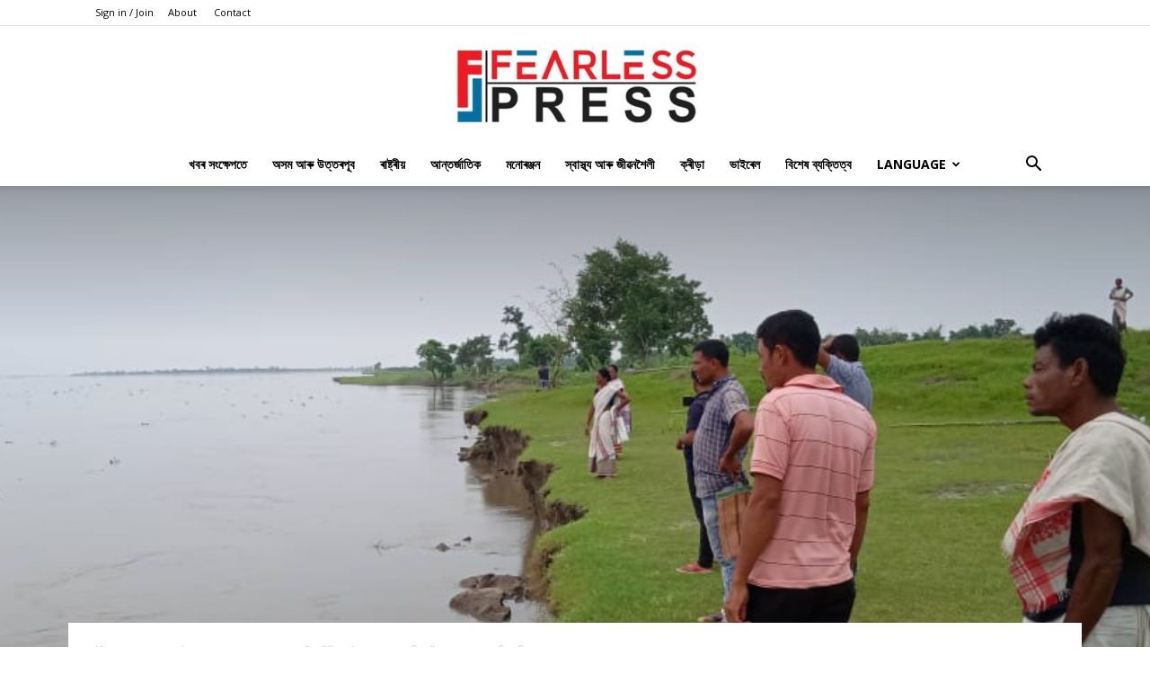

--- FILE ---
content_type: text/html; charset=UTF-8
request_url: http://fearlesspress.in/2022/09/04/lakhimpur-narayanpur/
body_size: 29884
content:
<!doctype html >
<!--[if IE 8]>    <html class="ie8" lang="en"> <![endif]-->
<!--[if IE 9]>    <html class="ie9" lang="en"> <![endif]-->
<!--[if gt IE 8]><!--> <html lang="en-US"> <!--<![endif]-->
<head>
    <title>নাৰায়ণপুৰৰ বাণমুখ গাওঁখন নিচিহ্ন হ’ল ব্ৰহ্মপুত্ৰৰ খহনীয়াত” পুনৰ সংস্হাপনৰ দাবী খহনীয়াত আক্ৰান্তৰ - Fearless Press</title>
    <meta charset="UTF-8" />
    <meta name="viewport" content="width=device-width, initial-scale=1.0">
    <link rel="pingback" href="http://fearlesspress.in/xmlrpc.php" />
    <script type="text/javascript">
/* <![CDATA[ */
(()=>{var e={};e.g=function(){if("object"==typeof globalThis)return globalThis;try{return this||new Function("return this")()}catch(e){if("object"==typeof window)return window}}(),function({ampUrl:n,isCustomizePreview:t,isAmpDevMode:r,noampQueryVarName:o,noampQueryVarValue:s,disabledStorageKey:i,mobileUserAgents:a,regexRegex:c}){if("undefined"==typeof sessionStorage)return;const d=new RegExp(c);if(!a.some((e=>{const n=e.match(d);return!(!n||!new RegExp(n[1],n[2]).test(navigator.userAgent))||navigator.userAgent.includes(e)})))return;e.g.addEventListener("DOMContentLoaded",(()=>{const e=document.getElementById("amp-mobile-version-switcher");if(!e)return;e.hidden=!1;const n=e.querySelector("a[href]");n&&n.addEventListener("click",(()=>{sessionStorage.removeItem(i)}))}));const g=r&&["paired-browsing-non-amp","paired-browsing-amp"].includes(window.name);if(sessionStorage.getItem(i)||t||g)return;const u=new URL(location.href),m=new URL(n);m.hash=u.hash,u.searchParams.has(o)&&s===u.searchParams.get(o)?sessionStorage.setItem(i,"1"):m.href!==u.href&&(window.stop(),location.replace(m.href))}({"ampUrl":"http:\/\/fearlesspress.in\/2022\/09\/04\/lakhimpur-narayanpur\/?amp=1","noampQueryVarName":"noamp","noampQueryVarValue":"mobile","disabledStorageKey":"amp_mobile_redirect_disabled","mobileUserAgents":["Mobile","Android","Silk\/","Kindle","BlackBerry","Opera Mini","Opera Mobi"],"regexRegex":"^\\\/((?:.|\\n)+)\\\/([i]*)$","isCustomizePreview":false,"isAmpDevMode":false})})();
/* ]]> */
</script>
<meta name='robots' content='index, follow, max-image-preview:large, max-snippet:-1, max-video-preview:-1' />

	<!-- This site is optimized with the Yoast SEO plugin v26.3 - https://yoast.com/wordpress/plugins/seo/ -->
	<link rel="canonical" href="http://fearlesspress.in/2022/09/04/lakhimpur-narayanpur/" />
	<meta property="og:locale" content="en_US" />
	<meta property="og:type" content="article" />
	<meta property="og:title" content="নাৰায়ণপুৰৰ বাণমুখ গাওঁখন নিচিহ্ন হ’ল ব্ৰহ্মপুত্ৰৰ খহনীয়াত” পুনৰ সংস্হাপনৰ দাবী খহনীয়াত আক্ৰান্তৰ - Fearless Press" />
	<meta property="og:description" content="লখিমপুৰ, ৪ ছেপ্টেম্বৰঃ নাৰায়ণপুৰ ৰাজহ চক্ৰৰ দক্ষিণ নাৰায়ণপুৰ পঞ্চায়তৰ বাণমুখ গাওঁখন সম্পূৰ্ণভাৱে বিলিন হ’ল ব্ৰহ্মপুত্ৰৰ বুকুত ৷ এসময়ত নৈক কেন্দ্ৰ কৰি স্বাচ্ছন্দ্য জীৱন নিৰ্বাহ কৰা শতাধিক পৰিয়ালে কল্পনাও কৰা নাছিল এদিন নিজৰ গাওঁখন নিষেশ হৈ যাব ৷৮০ দশকৰ পৰা ব্ৰহ্মপুত্ৰৰ গতিপথ সলনি হোৱাৰ প্ৰতক্ষ্যদৰ্শী গাওঁবাসিয়ে ঘৰ-ভেটি , কৃষি- পথাৰ, আৰু পশু ধনৰ সুৰক্ষাৰ বাৱে চিন্তিত [&hellip;]" />
	<meta property="og:url" content="http://fearlesspress.in/2022/09/04/lakhimpur-narayanpur/" />
	<meta property="og:site_name" content="Fearless Press" />
	<meta property="article:published_time" content="2022-09-04T17:18:33+00:00" />
	<meta property="og:image" content="http://fearlesspress.in/wp-content/uploads/2022/09/IMG-20220904-WA0027-1.jpg" />
	<meta property="og:image:width" content="1040" />
	<meta property="og:image:height" content="480" />
	<meta property="og:image:type" content="image/jpeg" />
	<meta name="author" content="Fearless Press" />
	<meta name="twitter:card" content="summary_large_image" />
	<meta name="twitter:label1" content="Written by" />
	<meta name="twitter:data1" content="Fearless Press" />
	<meta name="twitter:label2" content="Est. reading time" />
	<meta name="twitter:data2" content="1 minute" />
	<script type="application/ld+json" class="yoast-schema-graph">{"@context":"https://schema.org","@graph":[{"@type":"WebPage","@id":"http://fearlesspress.in/2022/09/04/lakhimpur-narayanpur/","url":"http://fearlesspress.in/2022/09/04/lakhimpur-narayanpur/","name":"নাৰায়ণপুৰৰ বাণমুখ গাওঁখন নিচিহ্ন হ’ল ব্ৰহ্মপুত্ৰৰ খহনীয়াত” পুনৰ সংস্হাপনৰ দাবী খহনীয়াত আক্ৰান্তৰ - Fearless Press","isPartOf":{"@id":"http://fearlesspress.in/#website"},"primaryImageOfPage":{"@id":"http://fearlesspress.in/2022/09/04/lakhimpur-narayanpur/#primaryimage"},"image":{"@id":"http://fearlesspress.in/2022/09/04/lakhimpur-narayanpur/#primaryimage"},"thumbnailUrl":"http://fearlesspress.in/wp-content/uploads/2022/09/IMG-20220904-WA0027-1.jpg","datePublished":"2022-09-04T17:18:33+00:00","author":{"@id":"http://fearlesspress.in/#/schema/person/c61f9e13fa9b42aea4206a87c6cfb1a7"},"breadcrumb":{"@id":"http://fearlesspress.in/2022/09/04/lakhimpur-narayanpur/#breadcrumb"},"inLanguage":"en-US","potentialAction":[{"@type":"ReadAction","target":["http://fearlesspress.in/2022/09/04/lakhimpur-narayanpur/"]}]},{"@type":"ImageObject","inLanguage":"en-US","@id":"http://fearlesspress.in/2022/09/04/lakhimpur-narayanpur/#primaryimage","url":"http://fearlesspress.in/wp-content/uploads/2022/09/IMG-20220904-WA0027-1.jpg","contentUrl":"http://fearlesspress.in/wp-content/uploads/2022/09/IMG-20220904-WA0027-1.jpg","width":1040,"height":480},{"@type":"BreadcrumbList","@id":"http://fearlesspress.in/2022/09/04/lakhimpur-narayanpur/#breadcrumb","itemListElement":[{"@type":"ListItem","position":1,"name":"Home","item":"http://fearlesspress.in/"},{"@type":"ListItem","position":2,"name":"নাৰায়ণপুৰৰ বাণমুখ গাওঁখন নিচিহ্ন হ’ল ব্ৰহ্মপুত্ৰৰ খহনীয়াত” পুনৰ সংস্হাপনৰ দাবী খহনীয়াত আক্ৰান্তৰ"}]},{"@type":"WebSite","@id":"http://fearlesspress.in/#website","url":"http://fearlesspress.in/","name":"Fearless Press","description":"A News Portal","potentialAction":[{"@type":"SearchAction","target":{"@type":"EntryPoint","urlTemplate":"http://fearlesspress.in/?s={search_term_string}"},"query-input":{"@type":"PropertyValueSpecification","valueRequired":true,"valueName":"search_term_string"}}],"inLanguage":"en-US"},{"@type":"Person","@id":"http://fearlesspress.in/#/schema/person/c61f9e13fa9b42aea4206a87c6cfb1a7","name":"Fearless Press","image":{"@type":"ImageObject","inLanguage":"en-US","@id":"http://fearlesspress.in/#/schema/person/image/","url":"https://secure.gravatar.com/avatar/71dee1964e19d7dfe8fdfb07ab0f0f832f8a2fe2780c8a2ed39ab53ef8ae1079?s=96&d=mm&r=g","contentUrl":"https://secure.gravatar.com/avatar/71dee1964e19d7dfe8fdfb07ab0f0f832f8a2fe2780c8a2ed39ab53ef8ae1079?s=96&d=mm&r=g","caption":"Fearless Press"},"url":"http://fearlesspress.in/author/office/"}]}</script>
	<!-- / Yoast SEO plugin. -->


<link rel='dns-prefetch' href='//stats.wp.com' />
<link rel='dns-prefetch' href='//fonts.googleapis.com' />
<link rel="alternate" type="application/rss+xml" title="Fearless Press &raquo; Feed" href="http://fearlesspress.in/feed/" />
<link rel="alternate" type="application/rss+xml" title="Fearless Press &raquo; Comments Feed" href="http://fearlesspress.in/comments/feed/" />
<link rel="alternate" type="application/rss+xml" title="Fearless Press &raquo; নাৰায়ণপুৰৰ বাণমুখ গাওঁখন নিচিহ্ন হ’ল ব্ৰহ্মপুত্ৰৰ খহনীয়াত” পুনৰ সংস্হাপনৰ দাবী খহনীয়াত আক্ৰান্তৰ Comments Feed" href="http://fearlesspress.in/2022/09/04/lakhimpur-narayanpur/feed/" />
<link rel="alternate" title="oEmbed (JSON)" type="application/json+oembed" href="http://fearlesspress.in/wp-json/oembed/1.0/embed?url=http%3A%2F%2Ffearlesspress.in%2F2022%2F09%2F04%2Flakhimpur-narayanpur%2F" />
<link rel="alternate" title="oEmbed (XML)" type="text/xml+oembed" href="http://fearlesspress.in/wp-json/oembed/1.0/embed?url=http%3A%2F%2Ffearlesspress.in%2F2022%2F09%2F04%2Flakhimpur-narayanpur%2F&#038;format=xml" />
<style id='wp-img-auto-sizes-contain-inline-css' type='text/css'>
img:is([sizes=auto i],[sizes^="auto," i]){contain-intrinsic-size:3000px 1500px}
/*# sourceURL=wp-img-auto-sizes-contain-inline-css */
</style>

<style id='wp-emoji-styles-inline-css' type='text/css'>

	img.wp-smiley, img.emoji {
		display: inline !important;
		border: none !important;
		box-shadow: none !important;
		height: 1em !important;
		width: 1em !important;
		margin: 0 0.07em !important;
		vertical-align: -0.1em !important;
		background: none !important;
		padding: 0 !important;
	}
/*# sourceURL=wp-emoji-styles-inline-css */
</style>
<link rel='stylesheet' id='wp-block-library-css' href='http://fearlesspress.in/wp-includes/css/dist/block-library/style.min.css?ver=6.9' type='text/css' media='all' />
<style id='global-styles-inline-css' type='text/css'>
:root{--wp--preset--aspect-ratio--square: 1;--wp--preset--aspect-ratio--4-3: 4/3;--wp--preset--aspect-ratio--3-4: 3/4;--wp--preset--aspect-ratio--3-2: 3/2;--wp--preset--aspect-ratio--2-3: 2/3;--wp--preset--aspect-ratio--16-9: 16/9;--wp--preset--aspect-ratio--9-16: 9/16;--wp--preset--color--black: #000000;--wp--preset--color--cyan-bluish-gray: #abb8c3;--wp--preset--color--white: #ffffff;--wp--preset--color--pale-pink: #f78da7;--wp--preset--color--vivid-red: #cf2e2e;--wp--preset--color--luminous-vivid-orange: #ff6900;--wp--preset--color--luminous-vivid-amber: #fcb900;--wp--preset--color--light-green-cyan: #7bdcb5;--wp--preset--color--vivid-green-cyan: #00d084;--wp--preset--color--pale-cyan-blue: #8ed1fc;--wp--preset--color--vivid-cyan-blue: #0693e3;--wp--preset--color--vivid-purple: #9b51e0;--wp--preset--gradient--vivid-cyan-blue-to-vivid-purple: linear-gradient(135deg,rgb(6,147,227) 0%,rgb(155,81,224) 100%);--wp--preset--gradient--light-green-cyan-to-vivid-green-cyan: linear-gradient(135deg,rgb(122,220,180) 0%,rgb(0,208,130) 100%);--wp--preset--gradient--luminous-vivid-amber-to-luminous-vivid-orange: linear-gradient(135deg,rgb(252,185,0) 0%,rgb(255,105,0) 100%);--wp--preset--gradient--luminous-vivid-orange-to-vivid-red: linear-gradient(135deg,rgb(255,105,0) 0%,rgb(207,46,46) 100%);--wp--preset--gradient--very-light-gray-to-cyan-bluish-gray: linear-gradient(135deg,rgb(238,238,238) 0%,rgb(169,184,195) 100%);--wp--preset--gradient--cool-to-warm-spectrum: linear-gradient(135deg,rgb(74,234,220) 0%,rgb(151,120,209) 20%,rgb(207,42,186) 40%,rgb(238,44,130) 60%,rgb(251,105,98) 80%,rgb(254,248,76) 100%);--wp--preset--gradient--blush-light-purple: linear-gradient(135deg,rgb(255,206,236) 0%,rgb(152,150,240) 100%);--wp--preset--gradient--blush-bordeaux: linear-gradient(135deg,rgb(254,205,165) 0%,rgb(254,45,45) 50%,rgb(107,0,62) 100%);--wp--preset--gradient--luminous-dusk: linear-gradient(135deg,rgb(255,203,112) 0%,rgb(199,81,192) 50%,rgb(65,88,208) 100%);--wp--preset--gradient--pale-ocean: linear-gradient(135deg,rgb(255,245,203) 0%,rgb(182,227,212) 50%,rgb(51,167,181) 100%);--wp--preset--gradient--electric-grass: linear-gradient(135deg,rgb(202,248,128) 0%,rgb(113,206,126) 100%);--wp--preset--gradient--midnight: linear-gradient(135deg,rgb(2,3,129) 0%,rgb(40,116,252) 100%);--wp--preset--font-size--small: 11px;--wp--preset--font-size--medium: 20px;--wp--preset--font-size--large: 32px;--wp--preset--font-size--x-large: 42px;--wp--preset--font-size--regular: 15px;--wp--preset--font-size--larger: 50px;--wp--preset--spacing--20: 0.44rem;--wp--preset--spacing--30: 0.67rem;--wp--preset--spacing--40: 1rem;--wp--preset--spacing--50: 1.5rem;--wp--preset--spacing--60: 2.25rem;--wp--preset--spacing--70: 3.38rem;--wp--preset--spacing--80: 5.06rem;--wp--preset--shadow--natural: 6px 6px 9px rgba(0, 0, 0, 0.2);--wp--preset--shadow--deep: 12px 12px 50px rgba(0, 0, 0, 0.4);--wp--preset--shadow--sharp: 6px 6px 0px rgba(0, 0, 0, 0.2);--wp--preset--shadow--outlined: 6px 6px 0px -3px rgb(255, 255, 255), 6px 6px rgb(0, 0, 0);--wp--preset--shadow--crisp: 6px 6px 0px rgb(0, 0, 0);}:where(.is-layout-flex){gap: 0.5em;}:where(.is-layout-grid){gap: 0.5em;}body .is-layout-flex{display: flex;}.is-layout-flex{flex-wrap: wrap;align-items: center;}.is-layout-flex > :is(*, div){margin: 0;}body .is-layout-grid{display: grid;}.is-layout-grid > :is(*, div){margin: 0;}:where(.wp-block-columns.is-layout-flex){gap: 2em;}:where(.wp-block-columns.is-layout-grid){gap: 2em;}:where(.wp-block-post-template.is-layout-flex){gap: 1.25em;}:where(.wp-block-post-template.is-layout-grid){gap: 1.25em;}.has-black-color{color: var(--wp--preset--color--black) !important;}.has-cyan-bluish-gray-color{color: var(--wp--preset--color--cyan-bluish-gray) !important;}.has-white-color{color: var(--wp--preset--color--white) !important;}.has-pale-pink-color{color: var(--wp--preset--color--pale-pink) !important;}.has-vivid-red-color{color: var(--wp--preset--color--vivid-red) !important;}.has-luminous-vivid-orange-color{color: var(--wp--preset--color--luminous-vivid-orange) !important;}.has-luminous-vivid-amber-color{color: var(--wp--preset--color--luminous-vivid-amber) !important;}.has-light-green-cyan-color{color: var(--wp--preset--color--light-green-cyan) !important;}.has-vivid-green-cyan-color{color: var(--wp--preset--color--vivid-green-cyan) !important;}.has-pale-cyan-blue-color{color: var(--wp--preset--color--pale-cyan-blue) !important;}.has-vivid-cyan-blue-color{color: var(--wp--preset--color--vivid-cyan-blue) !important;}.has-vivid-purple-color{color: var(--wp--preset--color--vivid-purple) !important;}.has-black-background-color{background-color: var(--wp--preset--color--black) !important;}.has-cyan-bluish-gray-background-color{background-color: var(--wp--preset--color--cyan-bluish-gray) !important;}.has-white-background-color{background-color: var(--wp--preset--color--white) !important;}.has-pale-pink-background-color{background-color: var(--wp--preset--color--pale-pink) !important;}.has-vivid-red-background-color{background-color: var(--wp--preset--color--vivid-red) !important;}.has-luminous-vivid-orange-background-color{background-color: var(--wp--preset--color--luminous-vivid-orange) !important;}.has-luminous-vivid-amber-background-color{background-color: var(--wp--preset--color--luminous-vivid-amber) !important;}.has-light-green-cyan-background-color{background-color: var(--wp--preset--color--light-green-cyan) !important;}.has-vivid-green-cyan-background-color{background-color: var(--wp--preset--color--vivid-green-cyan) !important;}.has-pale-cyan-blue-background-color{background-color: var(--wp--preset--color--pale-cyan-blue) !important;}.has-vivid-cyan-blue-background-color{background-color: var(--wp--preset--color--vivid-cyan-blue) !important;}.has-vivid-purple-background-color{background-color: var(--wp--preset--color--vivid-purple) !important;}.has-black-border-color{border-color: var(--wp--preset--color--black) !important;}.has-cyan-bluish-gray-border-color{border-color: var(--wp--preset--color--cyan-bluish-gray) !important;}.has-white-border-color{border-color: var(--wp--preset--color--white) !important;}.has-pale-pink-border-color{border-color: var(--wp--preset--color--pale-pink) !important;}.has-vivid-red-border-color{border-color: var(--wp--preset--color--vivid-red) !important;}.has-luminous-vivid-orange-border-color{border-color: var(--wp--preset--color--luminous-vivid-orange) !important;}.has-luminous-vivid-amber-border-color{border-color: var(--wp--preset--color--luminous-vivid-amber) !important;}.has-light-green-cyan-border-color{border-color: var(--wp--preset--color--light-green-cyan) !important;}.has-vivid-green-cyan-border-color{border-color: var(--wp--preset--color--vivid-green-cyan) !important;}.has-pale-cyan-blue-border-color{border-color: var(--wp--preset--color--pale-cyan-blue) !important;}.has-vivid-cyan-blue-border-color{border-color: var(--wp--preset--color--vivid-cyan-blue) !important;}.has-vivid-purple-border-color{border-color: var(--wp--preset--color--vivid-purple) !important;}.has-vivid-cyan-blue-to-vivid-purple-gradient-background{background: var(--wp--preset--gradient--vivid-cyan-blue-to-vivid-purple) !important;}.has-light-green-cyan-to-vivid-green-cyan-gradient-background{background: var(--wp--preset--gradient--light-green-cyan-to-vivid-green-cyan) !important;}.has-luminous-vivid-amber-to-luminous-vivid-orange-gradient-background{background: var(--wp--preset--gradient--luminous-vivid-amber-to-luminous-vivid-orange) !important;}.has-luminous-vivid-orange-to-vivid-red-gradient-background{background: var(--wp--preset--gradient--luminous-vivid-orange-to-vivid-red) !important;}.has-very-light-gray-to-cyan-bluish-gray-gradient-background{background: var(--wp--preset--gradient--very-light-gray-to-cyan-bluish-gray) !important;}.has-cool-to-warm-spectrum-gradient-background{background: var(--wp--preset--gradient--cool-to-warm-spectrum) !important;}.has-blush-light-purple-gradient-background{background: var(--wp--preset--gradient--blush-light-purple) !important;}.has-blush-bordeaux-gradient-background{background: var(--wp--preset--gradient--blush-bordeaux) !important;}.has-luminous-dusk-gradient-background{background: var(--wp--preset--gradient--luminous-dusk) !important;}.has-pale-ocean-gradient-background{background: var(--wp--preset--gradient--pale-ocean) !important;}.has-electric-grass-gradient-background{background: var(--wp--preset--gradient--electric-grass) !important;}.has-midnight-gradient-background{background: var(--wp--preset--gradient--midnight) !important;}.has-small-font-size{font-size: var(--wp--preset--font-size--small) !important;}.has-medium-font-size{font-size: var(--wp--preset--font-size--medium) !important;}.has-large-font-size{font-size: var(--wp--preset--font-size--large) !important;}.has-x-large-font-size{font-size: var(--wp--preset--font-size--x-large) !important;}
/*# sourceURL=global-styles-inline-css */
</style>

<style id='classic-theme-styles-inline-css' type='text/css'>
/*! This file is auto-generated */
.wp-block-button__link{color:#fff;background-color:#32373c;border-radius:9999px;box-shadow:none;text-decoration:none;padding:calc(.667em + 2px) calc(1.333em + 2px);font-size:1.125em}.wp-block-file__button{background:#32373c;color:#fff;text-decoration:none}
/*# sourceURL=/wp-includes/css/classic-themes.min.css */
</style>
<link rel='stylesheet' id='td-plugin-multi-purpose-css' href='http://fearlesspress.in/wp-content/plugins/td-composer/td-multi-purpose/style.css?ver=bcb4f14ba9142ca1fd172c7d9de6043b' type='text/css' media='all' />
<link crossorigin="anonymous" rel='stylesheet' id='google-fonts-style-css' href='http://fonts.googleapis.com/css?family=Open+Sans%3A400%2C600%2C700%7CRoboto%3A400%2C500%2C700&#038;display=swap&#038;ver=11.4.3' type='text/css' media='all' />
<link rel='stylesheet' id='td-theme-css' href='http://fearlesspress.in/wp-content/themes/Newspaper/style.css?ver=11.4.3' type='text/css' media='all' />
<style id='td-theme-inline-css' type='text/css'>
    
        @media (max-width: 767px) {
            .td-header-desktop-wrap {
                display: none;
            }
        }
        @media (min-width: 767px) {
            .td-header-mobile-wrap {
                display: none;
            }
        }
    
	
/*# sourceURL=td-theme-inline-css */
</style>
<link rel='stylesheet' id='td-legacy-framework-front-style-css' href='http://fearlesspress.in/wp-content/plugins/td-composer/legacy/Newspaper/assets/css/td_legacy_main.css?ver=bcb4f14ba9142ca1fd172c7d9de6043b' type='text/css' media='all' />
<link rel='stylesheet' id='td-standard-pack-framework-front-style-css' href='http://fearlesspress.in/wp-content/plugins/td-standard-pack/Newspaper/assets/css/td_standard_pack_main.css?ver=121f904f8d8fc180b4467ea06478f5a9' type='text/css' media='all' />
<script type="text/javascript" src="http://fearlesspress.in/wp-includes/js/jquery/jquery.min.js?ver=3.7.1" id="jquery-core-js"></script>
<script type="text/javascript" src="http://fearlesspress.in/wp-includes/js/jquery/jquery-migrate.min.js?ver=3.4.1" id="jquery-migrate-js"></script>
<link rel="https://api.w.org/" href="http://fearlesspress.in/wp-json/" /><link rel="alternate" title="JSON" type="application/json" href="http://fearlesspress.in/wp-json/wp/v2/posts/2862" /><link rel="EditURI" type="application/rsd+xml" title="RSD" href="http://fearlesspress.in/xmlrpc.php?rsd" />
<meta name="generator" content="WordPress 6.9" />
<link rel='shortlink' href='http://fearlesspress.in/?p=2862' />
<link rel="alternate" type="text/html" media="only screen and (max-width: 640px)" href="http://fearlesspress.in/2022/09/04/lakhimpur-narayanpur/?amp=1">	<style>img#wpstats{display:none}</style>
		<!--[if lt IE 9]><script src="http://cdnjs.cloudflare.com/ajax/libs/html5shiv/3.7.3/html5shiv.js"></script><![endif]-->
    			<script>
				window.tdwGlobal = {"adminUrl":"http:\/\/fearlesspress.in\/wp-admin\/","wpRestNonce":"46d073b3fb","wpRestUrl":"http:\/\/fearlesspress.in\/wp-json\/","permalinkStructure":"\/%year%\/%monthnum%\/%day%\/%postname%\/"};
			</script>
			    <script>
        window.tdaGlobal = {"adminUrl":"http:\/\/fearlesspress.in\/wp-admin\/","wpRestNonce":"46d073b3fb","wpRestUrl":"http:\/\/fearlesspress.in\/wp-json\/","permalinkStructure":"\/%year%\/%monthnum%\/%day%\/%postname%\/","postId":2862};
    </script>
    <link rel="amphtml" href="http://fearlesspress.in/2022/09/04/lakhimpur-narayanpur/?amp=1"><style>#amp-mobile-version-switcher{left:0;position:absolute;width:100%;z-index:100}#amp-mobile-version-switcher>a{background-color:#444;border:0;color:#eaeaea;display:block;font-family:-apple-system,BlinkMacSystemFont,Segoe UI,Roboto,Oxygen-Sans,Ubuntu,Cantarell,Helvetica Neue,sans-serif;font-size:16px;font-weight:600;padding:15px 0;text-align:center;-webkit-text-decoration:none;text-decoration:none}#amp-mobile-version-switcher>a:active,#amp-mobile-version-switcher>a:focus,#amp-mobile-version-switcher>a:hover{-webkit-text-decoration:underline;text-decoration:underline}</style>
<!-- JS generated by theme -->

<script>
    
    

	    var tdBlocksArray = []; //here we store all the items for the current page

	    //td_block class - each ajax block uses a object of this class for requests
	    function tdBlock() {
		    this.id = '';
		    this.block_type = 1; //block type id (1-234 etc)
		    this.atts = '';
		    this.td_column_number = '';
		    this.td_current_page = 1; //
		    this.post_count = 0; //from wp
		    this.found_posts = 0; //from wp
		    this.max_num_pages = 0; //from wp
		    this.td_filter_value = ''; //current live filter value
		    this.is_ajax_running = false;
		    this.td_user_action = ''; // load more or infinite loader (used by the animation)
		    this.header_color = '';
		    this.ajax_pagination_infinite_stop = ''; //show load more at page x
	    }


        // td_js_generator - mini detector
        (function(){
            var htmlTag = document.getElementsByTagName("html")[0];

	        if ( navigator.userAgent.indexOf("MSIE 10.0") > -1 ) {
                htmlTag.className += ' ie10';
            }

            if ( !!navigator.userAgent.match(/Trident.*rv\:11\./) ) {
                htmlTag.className += ' ie11';
            }

	        if ( navigator.userAgent.indexOf("Edge") > -1 ) {
                htmlTag.className += ' ieEdge';
            }

            if ( /(iPad|iPhone|iPod)/g.test(navigator.userAgent) ) {
                htmlTag.className += ' td-md-is-ios';
            }

            var user_agent = navigator.userAgent.toLowerCase();
            if ( user_agent.indexOf("android") > -1 ) {
                htmlTag.className += ' td-md-is-android';
            }

            if ( -1 !== navigator.userAgent.indexOf('Mac OS X')  ) {
                htmlTag.className += ' td-md-is-os-x';
            }

            if ( /chrom(e|ium)/.test(navigator.userAgent.toLowerCase()) ) {
               htmlTag.className += ' td-md-is-chrome';
            }

            if ( -1 !== navigator.userAgent.indexOf('Firefox') ) {
                htmlTag.className += ' td-md-is-firefox';
            }

            if ( -1 !== navigator.userAgent.indexOf('Safari') && -1 === navigator.userAgent.indexOf('Chrome') ) {
                htmlTag.className += ' td-md-is-safari';
            }

            if( -1 !== navigator.userAgent.indexOf('IEMobile') ){
                htmlTag.className += ' td-md-is-iemobile';
            }

        })();




        var tdLocalCache = {};

        ( function () {
            "use strict";

            tdLocalCache = {
                data: {},
                remove: function (resource_id) {
                    delete tdLocalCache.data[resource_id];
                },
                exist: function (resource_id) {
                    return tdLocalCache.data.hasOwnProperty(resource_id) && tdLocalCache.data[resource_id] !== null;
                },
                get: function (resource_id) {
                    return tdLocalCache.data[resource_id];
                },
                set: function (resource_id, cachedData) {
                    tdLocalCache.remove(resource_id);
                    tdLocalCache.data[resource_id] = cachedData;
                }
            };
        })();

    
    
var td_viewport_interval_list=[{"limitBottom":767,"sidebarWidth":228},{"limitBottom":1018,"sidebarWidth":300},{"limitBottom":1140,"sidebarWidth":324}];
var td_animation_stack_effect="type0";
var tds_animation_stack=true;
var td_animation_stack_specific_selectors=".entry-thumb, img, .td-lazy-img";
var td_animation_stack_general_selectors=".td-animation-stack img, .td-animation-stack .entry-thumb, .post img, .td-animation-stack .td-lazy-img";
var tdc_is_installed="yes";
var td_ajax_url="http:\/\/fearlesspress.in\/wp-admin\/admin-ajax.php?td_theme_name=Newspaper&v=11.4.3";
var td_get_template_directory_uri="http:\/\/fearlesspress.in\/wp-content\/plugins\/td-composer\/legacy\/common";
var tds_snap_menu="";
var tds_logo_on_sticky="";
var tds_header_style="10";
var td_please_wait="Please wait...";
var td_email_user_pass_incorrect="User or password incorrect!";
var td_email_user_incorrect="Email or username incorrect!";
var td_email_incorrect="Email incorrect!";
var td_user_incorrect="Username incorrect!";
var td_email_user_empty="Email or username empty!";
var td_pass_empty="Pass empty!";
var td_pass_pattern_incorrect="Invalid Pass Pattern!";
var td_retype_pass_incorrect="Retyped Pass incorrect!";
var tds_more_articles_on_post_enable="show";
var tds_more_articles_on_post_time_to_wait="";
var tds_more_articles_on_post_pages_distance_from_top=0;
var tds_theme_color_site_wide="#4db2ec";
var tds_smart_sidebar="";
var tdThemeName="Newspaper";
var td_magnific_popup_translation_tPrev="Previous (Left arrow key)";
var td_magnific_popup_translation_tNext="Next (Right arrow key)";
var td_magnific_popup_translation_tCounter="%curr% of %total%";
var td_magnific_popup_translation_ajax_tError="The content from %url% could not be loaded.";
var td_magnific_popup_translation_image_tError="The image #%curr% could not be loaded.";
var tdBlockNonce="59f377a20d";
var tdDateNamesI18n={"month_names":["January","February","March","April","May","June","July","August","September","October","November","December"],"month_names_short":["Jan","Feb","Mar","Apr","May","Jun","Jul","Aug","Sep","Oct","Nov","Dec"],"day_names":["Sunday","Monday","Tuesday","Wednesday","Thursday","Friday","Saturday"],"day_names_short":["Sun","Mon","Tue","Wed","Thu","Fri","Sat"]};
var td_ad_background_click_link="";
var td_ad_background_click_target="";
</script>




<script type="application/ld+json">
    {
        "@context": "http://schema.org",
        "@type": "BreadcrumbList",
        "itemListElement": [
            {
                "@type": "ListItem",
                "position": 1,
                "item": {
                    "@type": "WebSite",
                    "@id": "http://fearlesspress.in/",
                    "name": "Home"
                }
            },
            {
                "@type": "ListItem",
                "position": 2,
                    "item": {
                    "@type": "WebPage",
                    "@id": "http://fearlesspress.in/category/assam-northeast/",
                    "name": "অসম আৰু উত্তৰপূব"
                }
            }
            ,{
                "@type": "ListItem",
                "position": 3,
                    "item": {
                    "@type": "WebPage",
                    "@id": "http://fearlesspress.in/2022/09/04/lakhimpur-narayanpur/",
                    "name": "নাৰায়ণপুৰৰ বাণমুখ গাওঁখন নিচিহ্ন হ’ল ব্ৰহ্মপুত্ৰৰ খহনীয়াত” পুনৰ সংস্হাপনৰ দাবী খহনীয়াত আক্ৰান্তৰ"                                
                }
            }    
        ]
    }
</script>

<!-- Button style compiled by theme -->

<style>
    
</style>

	<style id="tdw-css-placeholder"></style></head>

<body class="wp-singular post-template-default single single-post postid-2862 single-format-standard wp-theme-Newspaper td-standard-pack lakhimpur-narayanpur global-block-template-17 single_template_6 td-animation-stack-type0 td-full-layout" itemscope="itemscope" itemtype="http://schema.org/WebPage">

            <div class="td-scroll-up  td-hide-scroll-up-on-mob" style="display:none;"><i class="td-icon-menu-up"></i></div>
    
    <div class="td-menu-background" style="visibility:hidden"></div>
<div id="td-mobile-nav" style="visibility:hidden">
    <div class="td-mobile-container">
        <!-- mobile menu top section -->
        <div class="td-menu-socials-wrap">
            <!-- socials -->
            <div class="td-menu-socials">
                
        <span class="td-social-icon-wrap">
            <a target="_blank" href="https://www.facebook.com/theradarindia" title="Facebook">
                <i class="td-icon-font td-icon-facebook"></i>
            </a>
        </span>
        <span class="td-social-icon-wrap">
            <a target="_blank" href="https://www.facebook.com/theradarindia" title="Instagram">
                <i class="td-icon-font td-icon-instagram"></i>
            </a>
        </span>
        <span class="td-social-icon-wrap">
            <a target="_blank" href="https://www.facebook.com/theradarindia" title="Twitch">
                <i class="td-icon-font td-icon-twitch"></i>
            </a>
        </span>
        <span class="td-social-icon-wrap">
            <a target="_blank" href="https://www.facebook.com/theradarindia" title="Youtube">
                <i class="td-icon-font td-icon-youtube"></i>
            </a>
        </span>            </div>
            <!-- close button -->
            <div class="td-mobile-close">
                <a href="#" aria-label="Close"><i class="td-icon-close-mobile"></i></a>
            </div>
        </div>

        <!-- login section -->
                    <div class="td-menu-login-section">
                
    <div class="td-guest-wrap">
        <div class="td-menu-login"><a id="login-link-mob">Sign in</a></div>
    </div>
            </div>
        
        <!-- menu section -->
        <div class="td-mobile-content">
            <div class="menu-fearless-press-main-menu-container"><ul id="menu-fearless-press-main-menu" class="td-mobile-main-menu"><li id="menu-item-1513" class="menu-item menu-item-type-taxonomy menu-item-object-category menu-item-first menu-item-1513"><a href="http://fearlesspress.in/category/breaking/">খবৰ সংক্ষেপতে</a></li>
<li id="menu-item-7" class="menu-item menu-item-type-taxonomy menu-item-object-category current-post-ancestor current-menu-parent current-post-parent menu-item-7"><a href="http://fearlesspress.in/category/assam-northeast/">অসম আৰু উত্তৰপূব</a></li>
<li id="menu-item-12" class="menu-item menu-item-type-taxonomy menu-item-object-category menu-item-12"><a href="http://fearlesspress.in/category/national/">ৰাষ্ট্ৰীয়</a></li>
<li id="menu-item-8" class="menu-item menu-item-type-taxonomy menu-item-object-category menu-item-8"><a href="http://fearlesspress.in/category/international/">আন্তৰ্জাতিক</a></li>
<li id="menu-item-10" class="menu-item menu-item-type-taxonomy menu-item-object-category menu-item-10"><a href="http://fearlesspress.in/category/entertainment/">মনোৰঞ্জন</a></li>
<li id="menu-item-11" class="menu-item menu-item-type-taxonomy menu-item-object-category menu-item-11"><a href="http://fearlesspress.in/category/health-lifestyle/">স্বাস্থ্য আৰু জীৱনশৈলী</a></li>
<li id="menu-item-191" class="menu-item menu-item-type-taxonomy menu-item-object-category menu-item-191"><a href="http://fearlesspress.in/category/sports/">ক্ৰীড়া</a></li>
<li id="menu-item-9" class="menu-item menu-item-type-taxonomy menu-item-object-category menu-item-9"><a href="http://fearlesspress.in/category/viral-video/">ভাইৰেল</a></li>
<li id="menu-item-1514" class="menu-item menu-item-type-taxonomy menu-item-object-category menu-item-1514"><a href="http://fearlesspress.in/category/iconic-personality/">বিশেষ ব্যক্তিত্ব</a></li>
<li id="menu-item-431" class="menu-item menu-item-type-custom menu-item-object-custom menu-item-has-children menu-item-431"><a href="#">Language<i class="td-icon-menu-right td-element-after"></i></a>
<ul class="sub-menu">
	<li id="menu-item-432" class="menu-item menu-item-type-custom menu-item-object-custom menu-item-432"><a href="http://fearlesspress.in/hindi/">Hindi</a></li>
	<li id="menu-item-433" class="menu-item menu-item-type-custom menu-item-object-custom menu-item-433"><a href="http://fearlesspress.in/english/">English</a></li>
</ul>
</li>
</ul></div>        </div>
    </div>

    <!-- register/login section -->
            <div id="login-form-mobile" class="td-register-section">
            
            <div id="td-login-mob" class="td-login-animation td-login-hide-mob">
            	<!-- close button -->
	            <div class="td-login-close">
	                <a href="#" aria-label="Back" class="td-back-button"><i class="td-icon-read-down"></i></a>
	                <div class="td-login-title">Sign in</div>
	                <!-- close button -->
		            <div class="td-mobile-close">
		                <a href="#" aria-label="Close"><i class="td-icon-close-mobile"></i></a>
		            </div>
	            </div>
	            <form class="td-login-form-wrap" action="#" method="post">
	                <div class="td-login-panel-title"><span>Welcome!</span>Log into your account</div>
	                <div class="td_display_err"></div>
	                <div class="td-login-inputs"><input class="td-login-input" autocomplete="username" type="text" name="login_email" id="login_email-mob" value="" required><label for="login_email-mob">your username</label></div>
	                <div class="td-login-inputs"><input class="td-login-input" autocomplete="current-password" type="password" name="login_pass" id="login_pass-mob" value="" required><label for="login_pass-mob">your password</label></div>
	                <input type="button" name="login_button" id="login_button-mob" class="td-login-button" value="LOG IN">
	                
                    
	                <div class="td-login-info-text">
	                <a href="#" id="forgot-pass-link-mob">Forgot your password?</a>
	                </div>
	                <div class="td-login-register-link">
	                
	                </div>
	                
	                

                </form>
            </div>

            
            
            
            
            <div id="td-forgot-pass-mob" class="td-login-animation td-login-hide-mob">
                <!-- close button -->
	            <div class="td-forgot-pass-close">
	                <a href="#" aria-label="Back" class="td-back-button"><i class="td-icon-read-down"></i></a>
	                <div class="td-login-title">Password recovery</div>
	            </div>
	            <div class="td-login-form-wrap">
	                <div class="td-login-panel-title">Recover your password</div>
	                <div class="td_display_err"></div>
	                <div class="td-login-inputs"><input class="td-login-input" type="text" name="forgot_email" id="forgot_email-mob" value="" required><label for="forgot_email-mob">your email</label></div>
	                <input type="button" name="forgot_button" id="forgot_button-mob" class="td-login-button" value="Send My Pass">
                </div>
            </div>
        </div>
    </div>    <div class="td-search-background" style="visibility:hidden"></div>
<div class="td-search-wrap-mob" style="visibility:hidden">
	<div class="td-drop-down-search">
		<form method="get" class="td-search-form" action="http://fearlesspress.in/">
			<!-- close button -->
			<div class="td-search-close">
				<a href="#"><i class="td-icon-close-mobile"></i></a>
			</div>
			<div role="search" class="td-search-input">
				<span>Search</span>
				<input id="td-header-search-mob" type="text" value="" name="s" autocomplete="off" />
			</div>
		</form>
		<div id="td-aj-search-mob" class="td-ajax-search-flex"></div>
	</div>
</div>

    <div id="td-outer-wrap" class="td-theme-wrap">
    
        
            <div class="tdc-header-wrap ">

            <!--
Header style 10
-->

<div class="td-header-wrap td-header-style-10 ">
    
            <div class="td-header-top-menu-full td-container-wrap ">
            <div class="td-container td-header-row td-header-top-menu">
                
    <div class="top-bar-style-1">
        
<div class="td-header-sp-top-menu">


	<ul class="top-header-menu td_ul_login"><li class="menu-item"><a class="td-login-modal-js menu-item" href="#login-form" data-effect="mpf-td-login-effect">Sign in / Join</a><span class="td-sp-ico-login td_sp_login_ico_style"></span></li></ul><div class="menu-top-container"><ul id="menu-footer-menu" class="top-header-menu"><li id="menu-item-1241" class="menu-item menu-item-type-post_type menu-item-object-page menu-item-first td-menu-item td-normal-menu menu-item-1241"><a href="http://fearlesspress.in/about/">About</a></li>
<li id="menu-item-1240" class="menu-item menu-item-type-post_type menu-item-object-page td-menu-item td-normal-menu menu-item-1240"><a href="http://fearlesspress.in/contact/">Contact</a></li>
</ul></div></div>
        <div class="td-header-sp-top-widget">
    
    </div>    </div>

<!-- LOGIN MODAL -->

                <div id="login-form" class="white-popup-block mfp-hide mfp-with-anim td-login-modal-wrap">
                    <div class="td-login-wrap">
                        <a href="#" aria-label="Back" class="td-back-button"><i class="td-icon-modal-back"></i></a>
                        <div id="td-login-div" class="td-login-form-div td-display-block">
                            <div class="td-login-panel-title">Sign in</div>
                            <div class="td-login-panel-descr">Welcome! Log into your account</div>
                            <div class="td_display_err"></div>
                            <form id="loginForm" action="#" method="post">
                                <div class="td-login-inputs"><input class="td-login-input" autocomplete="username" type="text" name="login_email" id="login_email" value="" required><label for="login_email">your username</label></div>
                                <div class="td-login-inputs"><input class="td-login-input" autocomplete="current-password" type="password" name="login_pass" id="login_pass" value="" required><label for="login_pass">your password</label></div>
                                <input type="button"  name="login_button" id="login_button" class="wpb_button btn td-login-button" value="Login">
                                
                            </form>
                            
                            
                            
                            
                            <div class="td-login-info-text"><a href="#" id="forgot-pass-link">Forgot your password? Get help</a></div>
                            
                            
                            
                            
                        </div>

                        

                         <div id="td-forgot-pass-div" class="td-login-form-div td-display-none">
                            <div class="td-login-panel-title">Password recovery</div>
                            <div class="td-login-panel-descr">Recover your password</div>
                            <div class="td_display_err"></div>
                            <form id="forgotpassForm" action="#" method="post">
                                <div class="td-login-inputs"><input class="td-login-input" type="text" name="forgot_email" id="forgot_email" value="" required><label for="forgot_email">your email</label></div>
                                <input type="button" name="forgot_button" id="forgot_button" class="wpb_button btn td-login-button" value="Send My Password">
                            </form>
                            <div class="td-login-info-text">A password will be e-mailed to you.</div>
                        </div>
                        
                        
                    </div>
                </div>
                            </div>
        </div>
    
    <div class="td-banner-wrap-full td-logo-wrap-full  td-container-wrap ">
        <div class="td-header-sp-logo">
            			<a class="td-main-logo" href="http://fearlesspress.in/">
				<img src="http://fearlesspress.in/wp-content/uploads/2023/02/wEBSITE-lOGO-300x99.jpg" alt=""/>
				<span class="td-visual-hidden">Fearless Press</span>
			</a>
		        </div>
    </div>

	<div class="td-header-menu-wrap-full td-container-wrap ">
        
        <div class="td-header-menu-wrap td-header-gradient ">
			<div class="td-container td-header-row td-header-main-menu">
				<div id="td-header-menu" role="navigation">
    <div id="td-top-mobile-toggle"><a href="#"><i class="td-icon-font td-icon-mobile"></i></a></div>
    <div class="td-main-menu-logo td-logo-in-header">
                <a class="td-main-logo" href="http://fearlesspress.in/">
            <img src="http://fearlesspress.in/wp-content/uploads/2023/02/wEBSITE-lOGO-300x99.jpg" alt=""/>
        </a>
        </div>
    <div class="menu-fearless-press-main-menu-container"><ul id="menu-fearless-press-main-menu-1" class="sf-menu"><li class="menu-item menu-item-type-taxonomy menu-item-object-category menu-item-first td-menu-item td-normal-menu menu-item-1513"><a href="http://fearlesspress.in/category/breaking/">খবৰ সংক্ষেপতে</a></li>
<li class="menu-item menu-item-type-taxonomy menu-item-object-category current-post-ancestor current-menu-parent current-post-parent td-menu-item td-normal-menu menu-item-7"><a href="http://fearlesspress.in/category/assam-northeast/">অসম আৰু উত্তৰপূব</a></li>
<li class="menu-item menu-item-type-taxonomy menu-item-object-category td-menu-item td-normal-menu menu-item-12"><a href="http://fearlesspress.in/category/national/">ৰাষ্ট্ৰীয়</a></li>
<li class="menu-item menu-item-type-taxonomy menu-item-object-category td-menu-item td-normal-menu menu-item-8"><a href="http://fearlesspress.in/category/international/">আন্তৰ্জাতিক</a></li>
<li class="menu-item menu-item-type-taxonomy menu-item-object-category td-menu-item td-normal-menu menu-item-10"><a href="http://fearlesspress.in/category/entertainment/">মনোৰঞ্জন</a></li>
<li class="menu-item menu-item-type-taxonomy menu-item-object-category td-menu-item td-normal-menu menu-item-11"><a href="http://fearlesspress.in/category/health-lifestyle/">স্বাস্থ্য আৰু জীৱনশৈলী</a></li>
<li class="menu-item menu-item-type-taxonomy menu-item-object-category td-menu-item td-normal-menu menu-item-191"><a href="http://fearlesspress.in/category/sports/">ক্ৰীড়া</a></li>
<li class="menu-item menu-item-type-taxonomy menu-item-object-category td-menu-item td-normal-menu menu-item-9"><a href="http://fearlesspress.in/category/viral-video/">ভাইৰেল</a></li>
<li class="menu-item menu-item-type-taxonomy menu-item-object-category td-menu-item td-normal-menu menu-item-1514"><a href="http://fearlesspress.in/category/iconic-personality/">বিশেষ ব্যক্তিত্ব</a></li>
<li class="menu-item menu-item-type-custom menu-item-object-custom menu-item-has-children td-menu-item td-normal-menu menu-item-431"><a href="#">Language</a>
<ul class="sub-menu">
	<li class="menu-item menu-item-type-custom menu-item-object-custom td-menu-item td-normal-menu menu-item-432"><a href="http://fearlesspress.in/hindi/">Hindi</a></li>
	<li class="menu-item menu-item-type-custom menu-item-object-custom td-menu-item td-normal-menu menu-item-433"><a href="http://fearlesspress.in/english/">English</a></li>
</ul>
</li>
</ul></div></div>


    <div class="header-search-wrap">
        <div class="td-search-btns-wrap">
            <a id="td-header-search-button" href="#" role="button" class="dropdown-toggle " data-toggle="dropdown"><i class="td-icon-search"></i></a>
            <a id="td-header-search-button-mob" href="#" class="dropdown-toggle " data-toggle="dropdown"><i class="td-icon-search"></i></a>
        </div>

        <div class="td-drop-down-search" aria-labelledby="td-header-search-button">
            <form method="get" class="td-search-form" action="http://fearlesspress.in/">
                <div role="search" class="td-head-form-search-wrap">
                    <input id="td-header-search" type="text" value="" name="s" autocomplete="off" /><input class="wpb_button wpb_btn-inverse btn" type="submit" id="td-header-search-top" value="Search" />
                </div>
            </form>
            <div id="td-aj-search"></div>
        </div>
    </div>
			</div>
		</div>
	</div>

    
</div>
            </div>

            
<article id="post-2862" class="td-post-template-6 post-2862 post type-post status-publish format-standard has-post-thumbnail hentry category-assam-northeast tag-assam td-container-wrap" itemscope itemtype="http://schema.org/Article">

    <div class="td-full-screen-header-image-wrap">

        <div id="td-full-screen-header-image" class="td-image-gradient-style6">
            <img class="td-backstretch" src="http://fearlesspress.in/wp-content/uploads/2022/09/IMG-20220904-WA0027-1.jpg">
        </div>

        <div class="td-container td-post-header">

            <div class="td-post-header-holder">
                <div class="entry-crumbs"><span><a title="" class="entry-crumb" href="http://fearlesspress.in/">Home</a></span> <i class="td-icon-right td-bread-sep"></i> <span><a title="View all posts in অসম আৰু উত্তৰপূব" class="entry-crumb" href="http://fearlesspress.in/category/assam-northeast/">অসম আৰু উত্তৰপূব</a></span> <i class="td-icon-right td-bread-sep td-bred-no-url-last"></i> <span class="td-bred-no-url-last">নাৰায়ণপুৰৰ বাণমুখ গাওঁখন নিচিহ্ন হ’ল ব্ৰহ্মপুত্ৰৰ খহনীয়াত” পুনৰ সংস্হাপনৰ দাবী খহনীয়াত আক্ৰান্তৰ</span></div>
                <header class="td-post-title">

                    <ul class="td-category"><li class="entry-category"><a  href="http://fearlesspress.in/category/assam-northeast/">অসম আৰু উত্তৰপূব</a></li></ul>                    <h1 class="entry-title">নাৰায়ণপুৰৰ বাণমুখ গাওঁখন নিচিহ্ন হ’ল ব্ৰহ্মপুত্ৰৰ খহনীয়াত” পুনৰ সংস্হাপনৰ দাবী খহনীয়াত আক্ৰান্তৰ</h1>

                    

                    <div class="td-module-meta-info">
                        <div class="td-post-author-name"><div class="td-author-by">By</div> <a href="http://fearlesspress.in/author/office/">Fearless Press</a><div class="td-author-line"> - </div> </div>                        <span class="td-post-date"><time class="entry-date updated td-module-date" datetime="2022-09-04T17:18:33+00:00" >September 4, 2022</time></span>                        <div class="td-post-views"><i class="td-icon-views"></i><span class="td-nr-views-2862">383</span></div>                        <div class="td-post-comments"><a href="http://fearlesspress.in/2022/09/04/lakhimpur-narayanpur/?noamp=mobile#respond"><i class="td-icon-comments"></i>0</a></div>                    </div>

                </header>
            </div>
        </div>

    </div>


    <div class="td-container">
        <div class="td-pb-row">
                                    <div class="td-pb-span8 td-main-content" role="main">
                            <div class="td-ss-main-content">
                                
    <div class="td-post-sharing-top"><div id="td_social_sharing_article_top" class="td-post-sharing td-ps-bg td-ps-notext td-post-sharing-style1 ">
		<style>
            .td-post-sharing-classic {
                position: relative;
                height: 20px;
            }
            .td-post-sharing {
                margin-left: -3px;
                margin-right: -3px;
                font-family: 'Open Sans', 'Open Sans Regular', sans-serif;
                z-index: 2;
                white-space: nowrap;
                opacity: 0;
            }
            .td-post-sharing.td-social-show-all {
                white-space: normal;
            }
            .td-js-loaded .td-post-sharing {
                -webkit-transition: opacity 0.3s;
                transition: opacity 0.3s;
                opacity: 1;
            }
            .td-post-sharing-classic + .td-post-sharing {
                margin-top: 15px;
                /* responsive portrait phone */
            }
            @media (max-width: 767px) {
                .td-post-sharing-classic + .td-post-sharing {
                    margin-top: 8px;
                }
            }
            .td-post-sharing-top {
                margin-bottom: 30px;
            }
            @media (max-width: 767px) {
                .td-post-sharing-top {
                    margin-bottom: 20px;
                }
            }
            .td-post-sharing-bottom {
                border-style: solid;
                border-color: #ededed;
                border-width: 1px 0;
                padding: 21px 0;
                margin-bottom: 42px;
            }
            .td-post-sharing-bottom .td-post-sharing {
                margin-bottom: -7px;
            }
            .td-post-sharing-visible,
            .td-social-sharing-hidden {
                display: inline-block;
            }
            .td-social-sharing-hidden ul {
                display: none;
            }
            .td-social-show-all .td-pulldown-filter-list {
                display: inline-block;
            }
            .td-social-network,
            .td-social-handler {
                position: relative;
                display: inline-block;
                margin: 0 3px 7px;
                height: 40px;
                min-width: 40px;
                font-size: 11px;
                text-align: center;
                vertical-align: middle;
            }
            .td-ps-notext .td-social-network .td-social-but-icon,
            .td-ps-notext .td-social-handler .td-social-but-icon {
                border-top-right-radius: 2px;
                border-bottom-right-radius: 2px;
            }
            .td-social-network {
                color: #000;
                overflow: hidden;
            }
            .td-social-network .td-social-but-icon {
                border-top-left-radius: 2px;
                border-bottom-left-radius: 2px;
            }
            .td-social-network .td-social-but-text {
                border-top-right-radius: 2px;
                border-bottom-right-radius: 2px;
            }
            .td-social-network:hover {
                opacity: 0.8 !important;
            }
            .td-social-handler {
                color: #444;
                border: 1px solid #e9e9e9;
                border-radius: 2px;
            }
            .td-social-handler .td-social-but-text {
                font-weight: 700;
            }
            .td-social-handler .td-social-but-text:before {
                background-color: #000;
                opacity: 0.08;
            }
            .td-social-share-text {
                margin-right: 18px;
            }
            .td-social-share-text:before,
            .td-social-share-text:after {
                content: '';
                position: absolute;
                top: 50%;
                -webkit-transform: translateY(-50%);
                transform: translateY(-50%);
                left: 100%;
                width: 0;
                height: 0;
                border-style: solid;
            }
            .td-social-share-text:before {
                border-width: 9px 0 9px 11px;
                border-color: transparent transparent transparent #e9e9e9;
            }
            .td-social-share-text:after {
                border-width: 8px 0 8px 10px;
                border-color: transparent transparent transparent #fff;
            }
            .td-social-but-text,
            .td-social-but-icon {
                display: inline-block;
                position: relative;
            }
            .td-social-but-icon {
                padding-left: 13px;
                padding-right: 13px;
                line-height: 40px;
                z-index: 1;
            }
            .td-social-but-icon i {
                position: relative;
                top: -1px;
                vertical-align: middle;
            }
            .td-social-but-text {
                margin-left: -6px;
                padding-left: 12px;
                padding-right: 17px;
                line-height: 40px;
            }
            .td-social-but-text:before {
                content: '';
                position: absolute;
                top: 12px;
                left: 0;
                width: 1px;
                height: 16px;
                background-color: #fff;
                opacity: 0.2;
                z-index: 1;
            }
            .td-social-handler i,
            .td-social-facebook i,
            .td-social-reddit i,
            .td-social-linkedin i,
            .td-social-tumblr i,
            .td-social-stumbleupon i,
            .td-social-vk i,
            .td-social-viber i,
            .td-social-flipboard i {
                font-size: 14px;
            }
            .td-social-telegram i {
                font-size: 16px;
            }
            .td-social-mail i,
            .td-social-line i,
            .td-social-print i {
                font-size: 15px;
            }
            .td-social-handler .td-icon-share {
                top: -1px;
                left: -1px;
            }
            .td-social-twitter .td-icon-twitter {
                font-size: 12px;
            }
            .td-social-pinterest .td-icon-pinterest {
                font-size: 13px;
            }
            .td-social-whatsapp .td-icon-whatsapp {
                font-size: 18px;
            }
            .td-social-reddit .td-social-but-icon {
                padding-right: 12px;
            }
            .td-social-reddit .td-icon-reddit {
                left: -1px;
            }
            .td-social-telegram .td-social-but-icon {
                padding-right: 12px;
            }
            .td-social-telegram .td-icon-telegram {
                left: -1px;
            }
            .td-social-stumbleupon .td-social-but-icon {
                padding-right: 11px;
            }
            .td-social-stumbleupon .td-icon-stumbleupon {
                left: -2px;
            }
            .td-social-digg .td-social-but-icon {
                padding-right: 11px;
            }
            .td-social-digg .td-icon-digg {
                left: -2px;
                font-size: 17px;
            }
            .td-social-vk .td-social-but-icon {
                padding-right: 11px;
            }
            .td-social-vk .td-icon-vk {
                left: -2px;
            }
            .td-social-naver .td-icon-naver {
                left: -1px;
                font-size: 16px;
            }
            .td-social-copy_url {
                position: relative;
            }
            .td-social-copy_url-check {
                position: absolute;
                top: 50%;
                left: 50%;
                transform: translate(-50%, -50%);
                color: #fff;
                opacity: 0;
                pointer-events: none;
                transition: opacity .2s ease-in-out;
                z-index: 11;
            }
            .td-social-copy_url .td-icon-copy_url {
                left: -1px;
                font-size: 17px;
            }
            .td-social-copy_url-disabled {
                pointer-events: none;
            }
            .td-social-copy_url-disabled .td-icon-copy_url {
                opacity: 0;
            }
            .td-social-copy_url-copied .td-social-copy_url-check {
                opacity: 1;
            }
            @keyframes social_copy_url_loader {
                0% {
                    -webkit-transform: rotate(0);
                    transform: rotate(0)
                }
                100% {
                    -webkit-transform: rotate(360deg);
                    transform: rotate(360deg)
                }
            }
            .td-social-expand-tabs i {
                top: -2px;
                left: -1px;
                font-size: 16px;
            }
            @media (min-width: 767px) {
                .td-social-line,
                .td-social-viber {
                    display: none;
                }
            }
            .td-ps-bg .td-social-network {
                color: #fff;
            }
            .td-ps-bg .td-social-facebook .td-social-but-icon,
            .td-ps-bg .td-social-facebook .td-social-but-text {
                background-color: #516eab;
            }
            .td-ps-bg .td-social-twitter .td-social-but-icon,
            .td-ps-bg .td-social-twitter .td-social-but-text {
                background-color: #29c5f6;
            }
            .td-ps-bg .td-social-pinterest .td-social-but-icon,
            .td-ps-bg .td-social-pinterest .td-social-but-text {
                background-color: #ca212a;
            }
            .td-ps-bg .td-social-whatsapp .td-social-but-icon,
            .td-ps-bg .td-social-whatsapp .td-social-but-text {
                background-color: #7bbf6a;
            }
            .td-ps-bg .td-social-reddit .td-social-but-icon,
            .td-ps-bg .td-social-reddit .td-social-but-text {
                background-color: #f54200;
            }
            .td-ps-bg .td-social-mail .td-social-but-icon,
            .td-ps-bg .td-social-digg .td-social-but-icon,
            .td-ps-bg .td-social-copy_url .td-social-but-icon,
            .td-ps-bg .td-social-mail .td-social-but-text,
            .td-ps-bg .td-social-digg .td-social-but-text,
            .td-ps-bg .td-social-copy_url .td-social-but-text {
                background-color: #000;
            }
            .td-ps-bg .td-social-print .td-social-but-icon,
            .td-ps-bg .td-social-print .td-social-but-text {
                background-color: #333;
            }
            .td-ps-bg .td-social-linkedin .td-social-but-icon,
            .td-ps-bg .td-social-linkedin .td-social-but-text {
                background-color: #0266a0;
            }
            .td-ps-bg .td-social-tumblr .td-social-but-icon,
            .td-ps-bg .td-social-tumblr .td-social-but-text {
                background-color: #3e5a70;
            }
            .td-ps-bg .td-social-telegram .td-social-but-icon,
            .td-ps-bg .td-social-telegram .td-social-but-text {
                background-color: #179cde;
            }
            .td-ps-bg .td-social-stumbleupon .td-social-but-icon,
            .td-ps-bg .td-social-stumbleupon .td-social-but-text {
                background-color: #ee4813;
            }
            .td-ps-bg .td-social-vk .td-social-but-icon,
            .td-ps-bg .td-social-vk .td-social-but-text {
                background-color: #4c75a3;
            }
            .td-ps-bg .td-social-line .td-social-but-icon,
            .td-ps-bg .td-social-line .td-social-but-text {
                background-color: #00b900;
            }
            .td-ps-bg .td-social-viber .td-social-but-icon,
            .td-ps-bg .td-social-viber .td-social-but-text {
                background-color: #5d54a4;
            }
            .td-ps-bg .td-social-naver .td-social-but-icon,
            .td-ps-bg .td-social-naver .td-social-but-text {
                background-color: #3ec729;
            }
            .td-ps-bg .td-social-flipboard .td-social-but-icon,
            .td-ps-bg .td-social-flipboard .td-social-but-text {
                background-color: #f42827;
            }
            .td-ps-dark-bg .td-social-network {
                color: #fff;
            }
            .td-ps-dark-bg .td-social-network .td-social-but-icon,
            .td-ps-dark-bg .td-social-network .td-social-but-text {
                background-color: #000;
            }
            .td-ps-border .td-social-network .td-social-but-icon,
            .td-ps-border .td-social-network .td-social-but-text {
                line-height: 38px;
                border-width: 1px;
                border-style: solid;
            }
            .td-ps-border .td-social-network .td-social-but-text {
                border-left-width: 0;
            }
            .td-ps-border .td-social-network .td-social-but-text:before {
                background-color: #000;
                opacity: 0.08;
            }
            .td-ps-border.td-ps-padding .td-social-network .td-social-but-icon {
                border-right-width: 0;
            }
            .td-ps-border.td-ps-padding .td-social-network.td-social-expand-tabs .td-social-but-icon {
                border-right-width: 1px;
            }
            .td-ps-border-grey .td-social-but-icon,
            .td-ps-border-grey .td-social-but-text {
                border-color: #e9e9e9;
            }
            .td-ps-border-colored .td-social-facebook .td-social-but-icon,
            .td-ps-border-colored .td-social-facebook .td-social-but-text {
                border-color: #516eab;
            }
            .td-ps-border-colored .td-social-twitter .td-social-but-icon,
            .td-ps-border-colored .td-social-twitter .td-social-but-text {
                border-color: #29c5f6;
            }
            .td-ps-border-colored .td-social-pinterest .td-social-but-icon,
            .td-ps-border-colored .td-social-pinterest .td-social-but-text {
                border-color: #ca212a;
            }
            .td-ps-border-colored .td-social-whatsapp .td-social-but-icon,
            .td-ps-border-colored .td-social-whatsapp .td-social-but-text {
                border-color: #7bbf6a;
            }
            .td-ps-border-colored .td-social-reddit .td-social-but-icon,
            .td-ps-border-colored .td-social-reddit .td-social-but-text {
                border-color: #f54200;
            }
            .td-ps-border-colored .td-social-mail .td-social-but-icon,
            .td-ps-border-colored .td-social-digg .td-social-but-icon,
            .td-ps-border-colored .td-social-copy_url .td-social-but-icon,
            .td-ps-border-colored .td-social-mail .td-social-but-text,
            .td-ps-border-colored .td-social-digg .td-social-but-text,
            .td-ps-border-colored .td-social-copy_url .td-social-but-text {
                border-color: #000;
            }
            .td-ps-border-colored .td-social-print .td-social-but-icon,
            .td-ps-border-colored .td-social-print .td-social-but-text {
                border-color: #333;
            }
            .td-ps-border-colored .td-social-linkedin .td-social-but-icon,
            .td-ps-border-colored .td-social-linkedin .td-social-but-text {
                border-color: #0266a0;
            }
            .td-ps-border-colored .td-social-tumblr .td-social-but-icon,
            .td-ps-border-colored .td-social-tumblr .td-social-but-text {
                border-color: #3e5a70;
            }
            .td-ps-border-colored .td-social-telegram .td-social-but-icon,
            .td-ps-border-colored .td-social-telegram .td-social-but-text {
                border-color: #179cde;
            }
            .td-ps-border-colored .td-social-stumbleupon .td-social-but-icon,
            .td-ps-border-colored .td-social-stumbleupon .td-social-but-text {
                border-color: #ee4813;
            }
            .td-ps-border-colored .td-social-vk .td-social-but-icon,
            .td-ps-border-colored .td-social-vk .td-social-but-text {
                border-color: #4c75a3;
            }
            .td-ps-border-colored .td-social-line .td-social-but-icon,
            .td-ps-border-colored .td-social-line .td-social-but-text {
                border-color: #00b900;
            }
            .td-ps-border-colored .td-social-viber .td-social-but-icon,
            .td-ps-border-colored .td-social-viber .td-social-but-text {
                border-color: #5d54a4;
            }
            .td-ps-border-colored .td-social-naver .td-social-but-icon,
            .td-ps-border-colored .td-social-naver .td-social-but-text {
                border-color: #3ec729;
            }
            .td-ps-border-colored .td-social-flipboard .td-social-but-icon,
            .td-ps-border-colored .td-social-flipboard .td-social-but-text {
                border-color: #f42827;
            }
            .td-ps-icon-bg .td-social-but-icon {
                height: 100%;
                border-color: transparent !important;
            }
            .td-ps-icon-bg .td-social-network .td-social-but-icon {
                color: #fff;
            }
            .td-ps-icon-bg .td-social-facebook .td-social-but-icon {
                background-color: #516eab;
            }
            .td-ps-icon-bg .td-social-twitter .td-social-but-icon {
                background-color: #29c5f6;
            }
            .td-ps-icon-bg .td-social-pinterest .td-social-but-icon {
                background-color: #ca212a;
            }
            .td-ps-icon-bg .td-social-whatsapp .td-social-but-icon {
                background-color: #7bbf6a;
            }
            .td-ps-icon-bg .td-social-reddit .td-social-but-icon {
                background-color: #f54200;
            }
            .td-ps-icon-bg .td-social-mail .td-social-but-icon,
            .td-ps-icon-bg .td-social-digg .td-social-but-icon,
            .td-ps-icon-bg .td-social-copy_url .td-social-but-icon {
                background-color: #000;
            }
            .td-ps-icon-bg .td-social-print .td-social-but-icon {
                background-color: #333;
            }
            .td-ps-icon-bg .td-social-linkedin .td-social-but-icon {
                background-color: #0266a0;
            }
            .td-ps-icon-bg .td-social-tumblr .td-social-but-icon {
                background-color: #3e5a70;
            }
            .td-ps-icon-bg .td-social-telegram .td-social-but-icon {
                background-color: #179cde;
            }
            .td-ps-icon-bg .td-social-stumbleupon .td-social-but-icon {
                background-color: #ee4813;
            }
            .td-ps-icon-bg .td-social-vk .td-social-but-icon {
                background-color: #4c75a3;
            }
            .td-ps-icon-bg .td-social-line .td-social-but-icon {
                background-color: #00b900;
            }
            .td-ps-icon-bg .td-social-viber .td-social-but-icon {
                background-color: #5d54a4;
            }
            .td-ps-icon-bg .td-social-naver .td-social-but-icon {
                background-color: #3ec729;
            }
            .td-ps-icon-bg .td-social-flipboard .td-social-but-icon {
                background-color: #f42827;
            }
            .td-ps-icon-bg .td-social-but-text {
                margin-left: -3px;
            }
            .td-ps-icon-bg .td-social-network .td-social-but-text:before {
                display: none;
            }
            .td-ps-icon-arrow .td-social-network .td-social-but-icon:after {
                content: '';
                position: absolute;
                top: 50%;
                -webkit-transform: translateY(-50%);
                transform: translateY(-50%);
                left: calc(100% + 1px);
                width: 0;
                height: 0;
                border-style: solid;
                border-width: 9px 0 9px 11px;
                border-color: transparent transparent transparent #000;
            }
            .td-ps-icon-arrow .td-social-network .td-social-but-text {
                padding-left: 20px;
            }
            .td-ps-icon-arrow .td-social-network .td-social-but-text:before {
                display: none;
            }
            .td-ps-icon-arrow.td-ps-padding .td-social-network .td-social-but-icon:after {
                left: 100%;
            }
            .td-ps-icon-arrow .td-social-facebook .td-social-but-icon:after {
                border-left-color: #516eab;
            }
            .td-ps-icon-arrow .td-social-twitter .td-social-but-icon:after {
                border-left-color: #29c5f6;
            }
            .td-ps-icon-arrow .td-social-pinterest .td-social-but-icon:after {
                border-left-color: #ca212a;
            }
            .td-ps-icon-arrow .td-social-whatsapp .td-social-but-icon:after {
                border-left-color: #7bbf6a;
            }
            .td-ps-icon-arrow .td-social-reddit .td-social-but-icon:after {
                border-left-color: #f54200;
            }
            .td-ps-icon-arrow .td-social-mail .td-social-but-icon:after,
            .td-ps-icon-arrow .td-social-digg .td-social-but-icon:after,
            .td-ps-icon-arrow .td-social-copy_url .td-social-but-icon:after {
                border-left-color: #000;
            }
            .td-ps-icon-arrow .td-social-print .td-social-but-icon:after {
                border-left-color: #333;
            }
            .td-ps-icon-arrow .td-social-linkedin .td-social-but-icon:after {
                border-left-color: #0266a0;
            }
            .td-ps-icon-arrow .td-social-tumblr .td-social-but-icon:after {
                border-left-color: #3e5a70;
            }
            .td-ps-icon-arrow .td-social-telegram .td-social-but-icon:after {
                border-left-color: #179cde;
            }
            .td-ps-icon-arrow .td-social-stumbleupon .td-social-but-icon:after {
                border-left-color: #ee4813;
            }
            .td-ps-icon-arrow .td-social-vk .td-social-but-icon:after {
                border-left-color: #4c75a3;
            }
            .td-ps-icon-arrow .td-social-line .td-social-but-icon:after {
                border-left-color: #00b900;
            }
            .td-ps-icon-arrow .td-social-viber .td-social-but-icon:after {
                border-left-color: #5d54a4;
            }
            .td-ps-icon-arrow .td-social-naver .td-social-but-icon:after {
                border-left-color: #3ec729;
            }
            .td-ps-icon-arrow .td-social-flipboard .td-social-but-icon:after {
                border-left-color: #f42827;
            }
            .td-ps-icon-arrow .td-social-expand-tabs .td-social-but-icon:after {
                display: none;
            }
            .td-ps-icon-color .td-social-facebook .td-social-but-icon {
                color: #516eab;
            }
            .td-ps-icon-color .td-social-twitter .td-social-but-icon {
                color: #29c5f6;
            }
            .td-ps-icon-color .td-social-pinterest .td-social-but-icon {
                color: #ca212a;
            }
            .td-ps-icon-color .td-social-whatsapp .td-social-but-icon {
                color: #7bbf6a;
            }
            .td-ps-icon-color .td-social-reddit .td-social-but-icon {
                color: #f54200;
            }
            .td-ps-icon-color .td-social-mail .td-social-but-icon,
            .td-ps-icon-color .td-social-digg .td-social-but-icon,
            .td-ps-icon-color .td-social-copy_url .td-social-but-icon,
            .td-ps-icon-color .td-social-copy_url-check {
                color: #000;
            }
            .td-ps-icon-color .td-social-print .td-social-but-icon {
                color: #333;
            }
            .td-ps-icon-color .td-social-linkedin .td-social-but-icon {
                color: #0266a0;
            }
            .td-ps-icon-color .td-social-tumblr .td-social-but-icon {
                color: #3e5a70;
            }
            .td-ps-icon-color .td-social-telegram .td-social-but-icon {
                color: #179cde;
            }
            .td-ps-icon-color .td-social-stumbleupon .td-social-but-icon {
                color: #ee4813;
            }
            .td-ps-icon-color .td-social-vk .td-social-but-icon {
                color: #4c75a3;
            }
            .td-ps-icon-color .td-social-line .td-social-but-icon {
                color: #00b900;
            }
            .td-ps-icon-color .td-social-viber .td-social-but-icon {
                color: #5d54a4;
            }
            .td-ps-icon-color .td-social-naver .td-social-but-icon {
                color: #3ec729;
            }
            .td-ps-icon-color .td-social-flipboard .td-social-but-icon {
                color: #f42827;
            }
            .td-ps-text-color .td-social-but-text {
                font-weight: 700;
            }
            .td-ps-text-color .td-social-facebook .td-social-but-text {
                color: #516eab;
            }
            .td-ps-text-color .td-social-twitter .td-social-but-text {
                color: #29c5f6;
            }
            .td-ps-text-color .td-social-pinterest .td-social-but-text {
                color: #ca212a;
            }
            .td-ps-text-color .td-social-whatsapp .td-social-but-text {
                color: #7bbf6a;
            }
            .td-ps-text-color .td-social-reddit .td-social-but-text {
                color: #f54200;
            }
            .td-ps-text-color .td-social-mail .td-social-but-text,
            .td-ps-text-color .td-social-digg .td-social-but-text,
            .td-ps-text-color .td-social-copy_url .td-social-but-text {
                color: #000;
            }
            .td-ps-text-color .td-social-print .td-social-but-text {
                color: #333;
            }
            .td-ps-text-color .td-social-linkedin .td-social-but-text {
                color: #0266a0;
            }
            .td-ps-text-color .td-social-tumblr .td-social-but-text {
                color: #3e5a70;
            }
            .td-ps-text-color .td-social-telegram .td-social-but-text {
                color: #179cde;
            }
            .td-ps-text-color .td-social-stumbleupon .td-social-but-text {
                color: #ee4813;
            }
            .td-ps-text-color .td-social-vk .td-social-but-text {
                color: #4c75a3;
            }
            .td-ps-text-color .td-social-line .td-social-but-text {
                color: #00b900;
            }
            .td-ps-text-color .td-social-viber .td-social-but-text {
                color: #5d54a4;
            }
            .td-ps-text-color .td-social-naver .td-social-but-text {
                color: #3ec729;
            }
            .td-ps-text-color .td-social-flipboard .td-social-but-text {
                color: #f42827;
            }
            .td-ps-text-color .td-social-expand-tabs .td-social-but-text {
                color: #b1b1b1;
            }
            .td-ps-notext .td-social-but-icon {
                width: 40px;
            }
            .td-ps-notext .td-social-network .td-social-but-text {
                display: none;
            }
            .td-ps-padding .td-social-network .td-social-but-icon {
                padding-left: 17px;
                padding-right: 17px;
            }
            .td-ps-padding .td-social-handler .td-social-but-icon {
                width: 40px;
            }
            .td-ps-padding .td-social-reddit .td-social-but-icon,
            .td-ps-padding .td-social-telegram .td-social-but-icon {
                padding-right: 16px;
            }
            .td-ps-padding .td-social-stumbleupon .td-social-but-icon,
            .td-ps-padding .td-social-digg .td-social-but-icon,
            .td-ps-padding .td-social-expand-tabs .td-social-but-icon {
                padding-right: 13px;
            }
            .td-ps-padding .td-social-vk .td-social-but-icon {
                padding-right: 14px;
            }
            .td-ps-padding .td-social-expand-tabs .td-social-but-icon {
                padding-left: 13px;
            }
            .td-ps-rounded .td-social-network .td-social-but-icon {
                border-top-left-radius: 100px;
                border-bottom-left-radius: 100px;
            }
            .td-ps-rounded .td-social-network .td-social-but-text {
                border-top-right-radius: 100px;
                border-bottom-right-radius: 100px;
            }
            .td-ps-rounded.td-ps-notext .td-social-network .td-social-but-icon {
                border-top-right-radius: 100px;
                border-bottom-right-radius: 100px;
            }
            .td-ps-rounded .td-social-expand-tabs {
                border-radius: 100px;
            }
            .td-ps-bar .td-social-network .td-social-but-icon,
            .td-ps-bar .td-social-network .td-social-but-text {
                -webkit-box-shadow: inset 0px -3px 0px 0px rgba(0, 0, 0, 0.31);
                box-shadow: inset 0px -3px 0px 0px rgba(0, 0, 0, 0.31);
            }
            .td-ps-bar .td-social-mail .td-social-but-icon,
            .td-ps-bar .td-social-digg .td-social-but-icon,
            .td-ps-bar .td-social-copy_url .td-social-but-icon,
            .td-ps-bar .td-social-mail .td-social-but-text,
            .td-ps-bar .td-social-digg .td-social-but-text,
            .td-ps-bar .td-social-copy_url .td-social-but-text {
                -webkit-box-shadow: inset 0px -3px 0px 0px rgba(255, 255, 255, 0.28);
                box-shadow: inset 0px -3px 0px 0px rgba(255, 255, 255, 0.28);
            }
            .td-ps-bar .td-social-print .td-social-but-icon,
            .td-ps-bar .td-social-print .td-social-but-text {
                -webkit-box-shadow: inset 0px -3px 0px 0px rgba(255, 255, 255, 0.2);
                box-shadow: inset 0px -3px 0px 0px rgba(255, 255, 255, 0.2);
            }
            .td-ps-big .td-social-but-icon {
                display: block;
                line-height: 60px;
            }
            .td-ps-big .td-social-but-icon .td-icon-share {
                width: auto;
            }
            .td-ps-big .td-social-handler .td-social-but-text:before {
                display: none;
            }
            .td-ps-big .td-social-share-text .td-social-but-icon {
                width: 90px;
            }
            .td-ps-big .td-social-expand-tabs .td-social-but-icon {
                width: 60px;
            }
            @media (max-width: 767px) {
                .td-ps-big .td-social-share-text {
                    display: none;
                }
            }
            .td-ps-big .td-social-facebook i,
            .td-ps-big .td-social-reddit i,
            .td-ps-big .td-social-mail i,
            .td-ps-big .td-social-linkedin i,
            .td-ps-big .td-social-tumblr i,
            .td-ps-big .td-social-stumbleupon i {
                margin-top: -2px;
            }
            .td-ps-big .td-social-facebook i,
            .td-ps-big .td-social-reddit i,
            .td-ps-big .td-social-linkedin i,
            .td-ps-big .td-social-tumblr i,
            .td-ps-big .td-social-stumbleupon i,
            .td-ps-big .td-social-vk i,
            .td-ps-big .td-social-viber i,
            .td-ps-big .td-social-fliboard i,
            .td-ps-big .td-social-share-text i {
                font-size: 22px;
            }
            .td-ps-big .td-social-telegram i {
                font-size: 24px;
            }
            .td-ps-big .td-social-mail i,
            .td-ps-big .td-social-line i,
            .td-ps-big .td-social-print i {
                font-size: 23px;
            }
            .td-ps-big .td-social-twitter i,
            .td-ps-big .td-social-expand-tabs i {
                font-size: 20px;
            }
            .td-ps-big .td-social-whatsapp i,
            .td-ps-big .td-social-naver i,
            .td-ps-big .td-social-flipboard i {
                font-size: 26px;
            }
            .td-ps-big .td-social-pinterest .td-icon-pinterest {
                font-size: 21px;
            }
            .td-ps-big .td-social-telegram .td-icon-telegram {
                left: 1px;
            }
            .td-ps-big .td-social-stumbleupon .td-icon-stumbleupon {
                left: -2px;
            }
            .td-ps-big .td-social-digg .td-icon-digg {
                left: -1px;
                font-size: 25px;
            }
            .td-ps-big .td-social-vk .td-icon-vk {
                left: -1px;
            }
            .td-ps-big .td-social-naver .td-icon-naver {
                left: 0;
            }
            .td-ps-big .td-social-copy_url .td-icon-copy_url {
                left: 0;
                font-size: 25px;
            }
            .td-ps-big .td-social-copy_url-check {
                font-size: 18px;
            }
            .td-ps-big .td-social-but-text {
                margin-left: 0;
                padding-top: 0;
                padding-left: 17px;
            }
            .td-ps-big.td-ps-notext .td-social-network,
            .td-ps-big.td-ps-notext .td-social-handler {
                height: 60px;
            }
            .td-ps-big.td-ps-notext .td-social-network {
                width: 60px;
            }
            .td-ps-big.td-ps-notext .td-social-network .td-social-but-icon {
                width: 60px;
            }
            .td-ps-big.td-ps-notext .td-social-share-text .td-social-but-icon {
                line-height: 40px;
            }
            .td-ps-big.td-ps-notext .td-social-share-text .td-social-but-text {
                display: block;
                line-height: 1;
            }
            .td-ps-big.td-ps-padding .td-social-network,
            .td-ps-big.td-ps-padding .td-social-handler {
                height: 90px;
                font-size: 13px;
            }
            .td-ps-big.td-ps-padding .td-social-network {
                min-width: 60px;
            }
            .td-ps-big.td-ps-padding .td-social-but-icon {
                border-bottom-left-radius: 0;
                border-top-right-radius: 2px;
            }
            .td-ps-big.td-ps-padding.td-ps-bar .td-social-but-icon {
                -webkit-box-shadow: none;
                box-shadow: none;
            }
            .td-ps-big.td-ps-padding .td-social-but-text {
                display: block;
                padding-bottom: 17px;
                line-height: 1;
                border-top-left-radius: 0;
                border-top-right-radius: 0;
                border-bottom-left-radius: 2px;
            }
            .td-ps-big.td-ps-padding .td-social-but-text:before {
                display: none;
            }
            .td-ps-big.td-ps-padding .td-social-expand-tabs i {
                line-height: 90px;
            }
            .td-ps-nogap {
                margin-left: 0;
                margin-right: 0;
            }
            .td-ps-nogap .td-social-network,
            .td-ps-nogap .td-social-handler {
                margin-left: 0;
                margin-right: 0;
                border-radius: 0;
            }
            .td-ps-nogap .td-social-network .td-social-but-icon,
            .td-ps-nogap .td-social-network .td-social-but-text {
                border-radius: 0;
            }
            .td-ps-nogap .td-social-expand-tabs {
                border-radius: 0;
            }
            .td-post-sharing-style7 .td-social-network .td-social-but-icon {
                height: 100%;
            }
            .td-post-sharing-style7 .td-social-network .td-social-but-icon:before {
                content: '';
                position: absolute;
                top: 0;
                left: 0;
                width: 100%;
                height: 100%;
                background-color: rgba(0, 0, 0, 0.31);
            }
            .td-post-sharing-style7 .td-social-network .td-social-but-text {
                padding-left: 17px;
            }
            .td-post-sharing-style7 .td-social-network .td-social-but-text:before {
                display: none;
            }
            .td-post-sharing-style7 .td-social-mail .td-social-but-icon:before,
            .td-post-sharing-style7 .td-social-digg .td-social-but-icon:before,
            .td-post-sharing-style7 .td-social-copy_url .td-social-but-icon:before {
                background-color: rgba(255, 255, 255, 0.2);
            }
            .td-post-sharing-style7 .td-social-print .td-social-but-icon:before {
                background-color: rgba(255, 255, 255, 0.1);
            }
            @media (max-width: 767px) {
                .td-post-sharing-style1 .td-social-share-text .td-social-but-text,
                .td-post-sharing-style3 .td-social-share-text .td-social-but-text,
                .td-post-sharing-style5 .td-social-share-text .td-social-but-text,
                .td-post-sharing-style14 .td-social-share-text .td-social-but-text,
                .td-post-sharing-style16 .td-social-share-text .td-social-but-text {
                    display: none !important;
                }
            }
            @media (max-width: 767px) {
                .td-post-sharing-style2 .td-social-share-text,
                .td-post-sharing-style4 .td-social-share-text,
                .td-post-sharing-style6 .td-social-share-text,
                .td-post-sharing-style7 .td-social-share-text,
                .td-post-sharing-style15 .td-social-share-text,
                .td-post-sharing-style17 .td-social-share-text,
                .td-post-sharing-style18 .td-social-share-text,
                .td-post-sharing-style19 .td-social-share-text,
                .td-post-sharing-style20 .td-social-share-text {
                    display: none !important;
                }
            }

        </style>

		<div class="td-post-sharing-visible"><a class="td-social-sharing-button td-social-sharing-button-js td-social-network td-social-facebook" href="https://www.facebook.com/sharer.php?u=http%3A%2F%2Ffearlesspress.in%2F2022%2F09%2F04%2Flakhimpur-narayanpur%2F" title="Facebook" ><div class="td-social-but-icon"><i class="td-icon-facebook"></i></div><div class="td-social-but-text">Facebook</div></a><a class="td-social-sharing-button td-social-sharing-button-js td-social-network td-social-twitter" href="https://twitter.com/intent/tweet?text=%E0%A6%A8%E0%A6%BE%E0%A7%B0%E0%A6%BE%E0%A7%9F%E0%A6%A3%E0%A6%AA%E0%A7%81%E0%A7%B0%E0%A7%B0+%E0%A6%AC%E0%A6%BE%E0%A6%A3%E0%A6%AE%E0%A7%81%E0%A6%96+%E0%A6%97%E0%A6%BE%E0%A6%93%E0%A6%81%E0%A6%96%E0%A6%A8+%E0%A6%A8%E0%A6%BF%E0%A6%9A%E0%A6%BF%E0%A6%B9%E0%A7%8D%E0%A6%A8+%E0%A6%B9%E2%80%99%E0%A6%B2+%E0%A6%AC%E0%A7%8D%E0%A7%B0%E0%A6%B9%E0%A7%8D%E0%A6%AE%E0%A6%AA%E0%A7%81%E0%A6%A4%E0%A7%8D%E0%A7%B0%E0%A7%B0+%E0%A6%96%E0%A6%B9%E0%A6%A8%E0%A7%80%E0%A7%9F%E0%A6%BE%E0%A6%A4%E2%80%9D+%E0%A6%AA%E0%A7%81%E0%A6%A8%E0%A7%B0+%E0%A6%B8%E0%A6%82%E0%A6%B8%E0%A7%8D%E0%A6%B9%E0%A6%BE%E0%A6%AA%E0%A6%A8%E0%A7%B0+%E0%A6%A6%E0%A6%BE%E0%A6%AC%E0%A7%80+%E0%A6%96%E0%A6%B9%E0%A6%A8%E0%A7%80%E0%A7%9F%E0%A6%BE%E0%A6%A4+%E0%A6%86%E0%A6%95%E0%A7%8D%E0%A7%B0%E0%A6%BE%E0%A6%A8%E0%A7%8D%E0%A6%A4%E0%A7%B0&url=http%3A%2F%2Ffearlesspress.in%2F2022%2F09%2F04%2Flakhimpur-narayanpur%2F&via=Fearless+Press" title="Twitter" ><div class="td-social-but-icon"><i class="td-icon-twitter"></i></div><div class="td-social-but-text">Twitter</div></a><a class="td-social-sharing-button td-social-sharing-button-js td-social-network td-social-pinterest" href="https://pinterest.com/pin/create/button/?url=http://fearlesspress.in/2022/09/04/lakhimpur-narayanpur/&amp;media=http://fearlesspress.in/wp-content/uploads/2022/09/IMG-20220904-WA0027-1.jpg&description=%E0%A6%A8%E0%A6%BE%E0%A7%B0%E0%A6%BE%E0%A7%9F%E0%A6%A3%E0%A6%AA%E0%A7%81%E0%A7%B0%E0%A7%B0+%E0%A6%AC%E0%A6%BE%E0%A6%A3%E0%A6%AE%E0%A7%81%E0%A6%96+%E0%A6%97%E0%A6%BE%E0%A6%93%E0%A6%81%E0%A6%96%E0%A6%A8+%E0%A6%A8%E0%A6%BF%E0%A6%9A%E0%A6%BF%E0%A6%B9%E0%A7%8D%E0%A6%A8+%E0%A6%B9%E2%80%99%E0%A6%B2+%E0%A6%AC%E0%A7%8D%E0%A7%B0%E0%A6%B9%E0%A7%8D%E0%A6%AE%E0%A6%AA%E0%A7%81%E0%A6%A4%E0%A7%8D%E0%A7%B0%E0%A7%B0+%E0%A6%96%E0%A6%B9%E0%A6%A8%E0%A7%80%E0%A7%9F%E0%A6%BE%E0%A6%A4%E2%80%9D+%E0%A6%AA%E0%A7%81%E0%A6%A8%E0%A7%B0+%E0%A6%B8%E0%A6%82%E0%A6%B8%E0%A7%8D%E0%A6%B9%E0%A6%BE%E0%A6%AA%E0%A6%A8%E0%A7%B0+%E0%A6%A6%E0%A6%BE%E0%A6%AC%E0%A7%80+%E0%A6%96%E0%A6%B9%E0%A6%A8%E0%A7%80%E0%A7%9F%E0%A6%BE%E0%A6%A4+%E0%A6%86%E0%A6%95%E0%A7%8D%E0%A7%B0%E0%A6%BE%E0%A6%A8%E0%A7%8D%E0%A6%A4%E0%A7%B0" title="Pinterest" ><div class="td-social-but-icon"><i class="td-icon-pinterest"></i></div><div class="td-social-but-text">Pinterest</div></a><a class="td-social-sharing-button td-social-sharing-button-js td-social-network td-social-whatsapp" href="https://api.whatsapp.com/send?text=%E0%A6%A8%E0%A6%BE%E0%A7%B0%E0%A6%BE%E0%A7%9F%E0%A6%A3%E0%A6%AA%E0%A7%81%E0%A7%B0%E0%A7%B0+%E0%A6%AC%E0%A6%BE%E0%A6%A3%E0%A6%AE%E0%A7%81%E0%A6%96+%E0%A6%97%E0%A6%BE%E0%A6%93%E0%A6%81%E0%A6%96%E0%A6%A8+%E0%A6%A8%E0%A6%BF%E0%A6%9A%E0%A6%BF%E0%A6%B9%E0%A7%8D%E0%A6%A8+%E0%A6%B9%E2%80%99%E0%A6%B2+%E0%A6%AC%E0%A7%8D%E0%A7%B0%E0%A6%B9%E0%A7%8D%E0%A6%AE%E0%A6%AA%E0%A7%81%E0%A6%A4%E0%A7%8D%E0%A7%B0%E0%A7%B0+%E0%A6%96%E0%A6%B9%E0%A6%A8%E0%A7%80%E0%A7%9F%E0%A6%BE%E0%A6%A4%E2%80%9D+%E0%A6%AA%E0%A7%81%E0%A6%A8%E0%A7%B0+%E0%A6%B8%E0%A6%82%E0%A6%B8%E0%A7%8D%E0%A6%B9%E0%A6%BE%E0%A6%AA%E0%A6%A8%E0%A7%B0+%E0%A6%A6%E0%A6%BE%E0%A6%AC%E0%A7%80+%E0%A6%96%E0%A6%B9%E0%A6%A8%E0%A7%80%E0%A7%9F%E0%A6%BE%E0%A6%A4+%E0%A6%86%E0%A6%95%E0%A7%8D%E0%A7%B0%E0%A6%BE%E0%A6%A8%E0%A7%8D%E0%A6%A4%E0%A7%B0 %0A%0A http://fearlesspress.in/2022/09/04/lakhimpur-narayanpur/" title="WhatsApp" ><div class="td-social-but-icon"><i class="td-icon-whatsapp"></i></div><div class="td-social-but-text">WhatsApp</div></a></div><div class="td-social-sharing-hidden"><ul class="td-pulldown-filter-list"></ul><a class="td-social-sharing-button td-social-handler td-social-expand-tabs" href="#" data-block-uid="td_social_sharing_article_top" title="More">
                                    <div class="td-social-but-icon"><i class="td-icon-plus td-social-expand-tabs-icon"></i></div>
                                </a></div></div></div>
    <div class="td-post-content tagdiv-type">
        <p>লখিমপুৰ, ৪ ছেপ্টেম্বৰঃ নাৰায়ণপুৰ ৰাজহ চক্ৰৰ দক্ষিণ নাৰায়ণপুৰ পঞ্চায়তৰ বাণমুখ গাওঁখন সম্পূৰ্ণভাৱে বিলিন হ’ল ব্ৰহ্মপুত্ৰৰ বুকুত ৷ এসময়ত নৈক কেন্দ্ৰ কৰি স্বাচ্ছন্দ্য জীৱন নিৰ্বাহ কৰা শতাধিক পৰিয়ালে কল্পনাও কৰা নাছিল এদিন নিজৰ গাওঁখন নিষেশ হৈ যাব ৷৮০ দশকৰ পৰা ব্ৰহ্মপুত্ৰৰ গতিপথ সলনি হোৱাৰ প্ৰতক্ষ্যদৰ্শী গাওঁবাসিয়ে ঘৰ-ভেটি , কৃষি- পথাৰ, আৰু পশু ধনৰ সুৰক্ষাৰ বাৱে চিন্তিত হৈ চৰকাৰ আৰু বিভাগীয় কতৃপক্ষক অৱগত কৰিছিল ৷পৰবৰ্তী সময়ত ব্ৰহ্মপুত্ৰই কালৰূপ ধাৰন কৰি এফালৰ পৰা গাওঁখন খহাই নদীৰ বুকুত বিলিন কৰি দিয়ে ৷নদীৰ খহনীয়াত ইঘৰৰ পিছত সিঘৰ খহনীয়াত যাহ গৈ ঘৰ-ভেটি হেৰুৱাই সমীপৰ গাৱৰ ৰাইজৰ পৰা এটুকুৰা ভূমি বসবাস কৰিবৰ বাৱে দানসুএে লাভ কৰি বসবাস কৰে যদিও জীবিকাৰ বাৱে হাহাঁকাৰ কৰি আহিছে ৷বিগত বছৰত খহনীয়াৰ প্ৰকোপ বৃদ্ধি পায় অহাত প্ৰায় ৮০ টা পৰিয়ালে সমীপৰ গাৱঁত ঘৰ সাজি বসবাস কৰিবলৈ বাধ্য হয় ৷চলিত বছৰতো নদীৰ খহনীয়াই ভয়াবহ ৰূপ ধাৰন কৰি পঞ্চায়তৰ মানচিত্ৰৰ পৰাই গাওঁখন নোহোৱা কৰি পেলালে ৷খহনীয়াত সৰ্বস্বান্ত হোৱা পৰিয়াল সমুহে সম্প্ৰতি জীৱন-জীৱিকাৰ বাৱে হাহাঁকাৰ কৰাৰ উপৰি সন্তানৰ ভৱিষ্যতৰ দিশতো চিন্তিত হৈ পৰিছে ৷গাওঁখনৰ পৰিয়াল সমুহ খহনীয়াত পৰি ছেদেলি- ভেদেলি হৈ পৰাত একমাএ প্ৰাথমিক বিদ্যালয় বাণৰ মুখ প্ৰাথমিক বিদ্যালয়খনো বৰ্তমান দুভাগত বিভক্ত কৰি পাঠদান কৰিবলগীয়া পৰিস্থিতিৰ সৃষ্টি হৈছে ৷ যদিও পৰিয়াল সমুহে অন্যলোকৰ ভুমিত বসবাস কৰিবলৈ সুবিধা লাভ কৰিছে জীৱন-জীৱিকাৰ কথা ভাবি চিন্তিত হৈও পৰিছে ৷ খহনীয়াত দুৰ্বিষহ জীৱন কটোৱা পৰিয়াল সমুহে পুনৰ সংস্হাপনৰ ব্যৱস্থা কৰিবলৈ অসম চৰকাৰৰ বিভাগীয় কৰ্তি পক্ষক অনুৰোধ জনাইছে ৷</p>
    </div>


    <footer>
                
        <div class="td-post-source-tags">
                        <ul class="td-tags td-post-small-box clearfix"><li><span>TAGS</span></li><li><a href="http://fearlesspress.in/tag/assam/">#Assam</a></li></ul>        </div>

        <div class="td-post-sharing-bottom"><div id="td_social_sharing_article_bottom" class="td-post-sharing td-ps-bg td-ps-notext td-post-sharing-style1 "><div class="td-post-sharing-visible"><a class="td-social-sharing-button td-social-sharing-button-js td-social-network td-social-facebook" href="https://www.facebook.com/sharer.php?u=http%3A%2F%2Ffearlesspress.in%2F2022%2F09%2F04%2Flakhimpur-narayanpur%2F" title="Facebook" ><div class="td-social-but-icon"><i class="td-icon-facebook"></i></div><div class="td-social-but-text">Facebook</div></a><a class="td-social-sharing-button td-social-sharing-button-js td-social-network td-social-twitter" href="https://twitter.com/intent/tweet?text=%E0%A6%A8%E0%A6%BE%E0%A7%B0%E0%A6%BE%E0%A7%9F%E0%A6%A3%E0%A6%AA%E0%A7%81%E0%A7%B0%E0%A7%B0+%E0%A6%AC%E0%A6%BE%E0%A6%A3%E0%A6%AE%E0%A7%81%E0%A6%96+%E0%A6%97%E0%A6%BE%E0%A6%93%E0%A6%81%E0%A6%96%E0%A6%A8+%E0%A6%A8%E0%A6%BF%E0%A6%9A%E0%A6%BF%E0%A6%B9%E0%A7%8D%E0%A6%A8+%E0%A6%B9%E2%80%99%E0%A6%B2+%E0%A6%AC%E0%A7%8D%E0%A7%B0%E0%A6%B9%E0%A7%8D%E0%A6%AE%E0%A6%AA%E0%A7%81%E0%A6%A4%E0%A7%8D%E0%A7%B0%E0%A7%B0+%E0%A6%96%E0%A6%B9%E0%A6%A8%E0%A7%80%E0%A7%9F%E0%A6%BE%E0%A6%A4%E2%80%9D+%E0%A6%AA%E0%A7%81%E0%A6%A8%E0%A7%B0+%E0%A6%B8%E0%A6%82%E0%A6%B8%E0%A7%8D%E0%A6%B9%E0%A6%BE%E0%A6%AA%E0%A6%A8%E0%A7%B0+%E0%A6%A6%E0%A6%BE%E0%A6%AC%E0%A7%80+%E0%A6%96%E0%A6%B9%E0%A6%A8%E0%A7%80%E0%A7%9F%E0%A6%BE%E0%A6%A4+%E0%A6%86%E0%A6%95%E0%A7%8D%E0%A7%B0%E0%A6%BE%E0%A6%A8%E0%A7%8D%E0%A6%A4%E0%A7%B0&url=http%3A%2F%2Ffearlesspress.in%2F2022%2F09%2F04%2Flakhimpur-narayanpur%2F&via=Fearless+Press" title="Twitter" ><div class="td-social-but-icon"><i class="td-icon-twitter"></i></div><div class="td-social-but-text">Twitter</div></a><a class="td-social-sharing-button td-social-sharing-button-js td-social-network td-social-pinterest" href="https://pinterest.com/pin/create/button/?url=http://fearlesspress.in/2022/09/04/lakhimpur-narayanpur/&amp;media=http://fearlesspress.in/wp-content/uploads/2022/09/IMG-20220904-WA0027-1.jpg&description=%E0%A6%A8%E0%A6%BE%E0%A7%B0%E0%A6%BE%E0%A7%9F%E0%A6%A3%E0%A6%AA%E0%A7%81%E0%A7%B0%E0%A7%B0+%E0%A6%AC%E0%A6%BE%E0%A6%A3%E0%A6%AE%E0%A7%81%E0%A6%96+%E0%A6%97%E0%A6%BE%E0%A6%93%E0%A6%81%E0%A6%96%E0%A6%A8+%E0%A6%A8%E0%A6%BF%E0%A6%9A%E0%A6%BF%E0%A6%B9%E0%A7%8D%E0%A6%A8+%E0%A6%B9%E2%80%99%E0%A6%B2+%E0%A6%AC%E0%A7%8D%E0%A7%B0%E0%A6%B9%E0%A7%8D%E0%A6%AE%E0%A6%AA%E0%A7%81%E0%A6%A4%E0%A7%8D%E0%A7%B0%E0%A7%B0+%E0%A6%96%E0%A6%B9%E0%A6%A8%E0%A7%80%E0%A7%9F%E0%A6%BE%E0%A6%A4%E2%80%9D+%E0%A6%AA%E0%A7%81%E0%A6%A8%E0%A7%B0+%E0%A6%B8%E0%A6%82%E0%A6%B8%E0%A7%8D%E0%A6%B9%E0%A6%BE%E0%A6%AA%E0%A6%A8%E0%A7%B0+%E0%A6%A6%E0%A6%BE%E0%A6%AC%E0%A7%80+%E0%A6%96%E0%A6%B9%E0%A6%A8%E0%A7%80%E0%A7%9F%E0%A6%BE%E0%A6%A4+%E0%A6%86%E0%A6%95%E0%A7%8D%E0%A7%B0%E0%A6%BE%E0%A6%A8%E0%A7%8D%E0%A6%A4%E0%A7%B0" title="Pinterest" ><div class="td-social-but-icon"><i class="td-icon-pinterest"></i></div><div class="td-social-but-text">Pinterest</div></a><a class="td-social-sharing-button td-social-sharing-button-js td-social-network td-social-whatsapp" href="https://api.whatsapp.com/send?text=%E0%A6%A8%E0%A6%BE%E0%A7%B0%E0%A6%BE%E0%A7%9F%E0%A6%A3%E0%A6%AA%E0%A7%81%E0%A7%B0%E0%A7%B0+%E0%A6%AC%E0%A6%BE%E0%A6%A3%E0%A6%AE%E0%A7%81%E0%A6%96+%E0%A6%97%E0%A6%BE%E0%A6%93%E0%A6%81%E0%A6%96%E0%A6%A8+%E0%A6%A8%E0%A6%BF%E0%A6%9A%E0%A6%BF%E0%A6%B9%E0%A7%8D%E0%A6%A8+%E0%A6%B9%E2%80%99%E0%A6%B2+%E0%A6%AC%E0%A7%8D%E0%A7%B0%E0%A6%B9%E0%A7%8D%E0%A6%AE%E0%A6%AA%E0%A7%81%E0%A6%A4%E0%A7%8D%E0%A7%B0%E0%A7%B0+%E0%A6%96%E0%A6%B9%E0%A6%A8%E0%A7%80%E0%A7%9F%E0%A6%BE%E0%A6%A4%E2%80%9D+%E0%A6%AA%E0%A7%81%E0%A6%A8%E0%A7%B0+%E0%A6%B8%E0%A6%82%E0%A6%B8%E0%A7%8D%E0%A6%B9%E0%A6%BE%E0%A6%AA%E0%A6%A8%E0%A7%B0+%E0%A6%A6%E0%A6%BE%E0%A6%AC%E0%A7%80+%E0%A6%96%E0%A6%B9%E0%A6%A8%E0%A7%80%E0%A7%9F%E0%A6%BE%E0%A6%A4+%E0%A6%86%E0%A6%95%E0%A7%8D%E0%A7%B0%E0%A6%BE%E0%A6%A8%E0%A7%8D%E0%A6%A4%E0%A7%B0 %0A%0A http://fearlesspress.in/2022/09/04/lakhimpur-narayanpur/" title="WhatsApp" ><div class="td-social-but-icon"><i class="td-icon-whatsapp"></i></div><div class="td-social-but-text">WhatsApp</div></a></div><div class="td-social-sharing-hidden"><ul class="td-pulldown-filter-list"></ul><a class="td-social-sharing-button td-social-handler td-social-expand-tabs" href="#" data-block-uid="td_social_sharing_article_bottom" title="More">
                                    <div class="td-social-but-icon"><i class="td-icon-plus td-social-expand-tabs-icon"></i></div>
                                </a></div></div></div>        <div class="td-block-row td-post-next-prev"><div class="td-block-span6 td-post-prev-post"><div class="td-post-next-prev-content"><span>Previous article</span><a href="http://fearlesspress.in/2022/09/04/margarita/">অসম-অৰুণাচলৰ সীমা বিবাদ,  মাৰ্ঘেৰিটাৰ ৬ খন গাঁও অৰুণাচলৰ বুলি দাবী</a></div></div><div class="td-next-prev-separator"></div><div class="td-block-span6 td-post-next-post"><div class="td-post-next-prev-content"><span>Next article</span><a href="http://fearlesspress.in/2022/09/06/story-of-a-school-of-jamugurihat/">চৰ্চাত জামুগুৰিহাটৰ উত্তৰ বালিজুৰী প্ৰাথমিক বিদ্যালয়</a></div></div></div>        <div class="td-author-name vcard author" style="display: none"><span class="fn"><a href="http://fearlesspress.in/author/office/">Fearless Press</a></span></div>	    <span class="td-page-meta" itemprop="author" itemscope itemtype="https://schema.org/Person"><meta itemprop="name" content="Fearless Press"><meta itemprop="url" content="http://fearlesspress.in/author/office/"></span><meta itemprop="datePublished" content="2022-09-04T17:18:33+00:00"><meta itemprop="dateModified" content="2022-09-04T17:18:33+00:00"><meta itemscope itemprop="mainEntityOfPage" itemType="https://schema.org/WebPage" itemid="http://fearlesspress.in/2022/09/04/lakhimpur-narayanpur/"/><span class="td-page-meta" itemprop="publisher" itemscope itemtype="https://schema.org/Organization"><span class="td-page-meta" itemprop="logo" itemscope itemtype="https://schema.org/ImageObject"><meta itemprop="url" content="http://fearlesspress.in/wp-content/uploads/2023/02/wEBSITE-lOGO-300x99.jpg"></span><meta itemprop="name" content="Fearless Press"></span><meta itemprop="headline " content="নাৰায়ণপুৰৰ বাণমুখ গাওঁখন নিচিহ্ন হ’ল ব্ৰহ্মপুত্ৰৰ খহনীয়াত” পুনৰ সংস্হাপনৰ দাবী খহনীয়াত আক্ৰান্তৰ"><span class="td-page-meta" itemprop="image" itemscope itemtype="https://schema.org/ImageObject"><meta itemprop="url" content="http://fearlesspress.in/wp-content/uploads/2022/09/IMG-20220904-WA0027-1.jpg"><meta itemprop="width" content="1040"><meta itemprop="height" content="480"></span>    </footer>

    <div class="td_block_wrap td_block_related_posts tdi_2 td_with_ajax_pagination td-pb-border-top td_block_template_17"  data-td-block-uid="tdi_2" ><script>var block_tdi_2 = new tdBlock();
block_tdi_2.id = "tdi_2";
block_tdi_2.atts = '{"limit":6,"ajax_pagination":"next_prev","live_filter":"cur_post_same_categories","td_ajax_filter_type":"td_custom_related","class":"tdi_2","td_column_number":3,"block_type":"td_block_related_posts","live_filter_cur_post_id":2862,"live_filter_cur_post_author":"3","block_template_id":"","header_color":"","ajax_pagination_infinite_stop":"","offset":"","td_ajax_preloading":"","td_filter_default_txt":"","td_ajax_filter_ids":"","el_class":"","color_preset":"","border_top":"","css":"","tdc_css":"","tdc_css_class":"tdi_2","tdc_css_class_style":"tdi_2_rand_style"}';
block_tdi_2.td_column_number = "3";
block_tdi_2.block_type = "td_block_related_posts";
block_tdi_2.post_count = "6";
block_tdi_2.found_posts = "2120";
block_tdi_2.header_color = "";
block_tdi_2.ajax_pagination_infinite_stop = "";
block_tdi_2.max_num_pages = "354";
tdBlocksArray.push(block_tdi_2);
</script><h4 class="td-related-title td-block-title"><a id="tdi_3" class="td-related-left td-cur-simple-item" data-td_filter_value="" data-td_block_id="tdi_2" href="#">RELATED ARTICLES</a><a id="tdi_4" class="td-related-right" data-td_filter_value="td_related_more_from_author" data-td_block_id="tdi_2" href="#">MORE FROM AUTHOR</a></h4><div id=tdi_2 class="td_block_inner">

	<div class="td-related-row">

	<div class="td-related-span4">

        <div class="td_module_related_posts td-animation-stack td_mod_related_posts">
            <div class="td-module-image">
                <div class="td-module-thumb"><a href="http://fearlesspress.in/2026/01/29/%e0%a6%a8%e0%a6%a4%e0%a7%81%e0%a6%a8-%e0%a6%b6%e0%a6%bf%e0%a6%95%e0%a7%8d%e0%a6%b7%e0%a6%be%e0%a6%a8%e0%a7%80%e0%a6%a4%e0%a6%bf%e0%a7%b0-%e0%a6%86%e0%a6%a7%e0%a6%be%e0%a7%b0%e0%a6%a4-%e0%a6%b6/" rel="bookmark" class="td-image-wrap " title="নতুন শিক্ষানীতিৰ আধাৰত শিক্ষাৰ প্ৰসাৰ আৰু প্ৰয়োজনীয়তা : গুৱাহাটীত দুদিনীয়াকৈ আন্তৰ্জাতিক সন্মিলন" ><img class="entry-thumb" src="[data-uri]" alt="" title="নতুন শিক্ষানীতিৰ আধাৰত শিক্ষাৰ প্ৰসাৰ আৰু প্ৰয়োজনীয়তা : গুৱাহাটীত দুদিনীয়াকৈ আন্তৰ্জাতিক সন্মিলন" data-type="image_tag" data-img-url="http://fearlesspress.in/wp-content/uploads/2026/01/IMG-20260129-WA0016-218x150.jpg"  width="218" height="150" /></a></div>                            </div>
            <div class="item-details">
                <h3 class="entry-title td-module-title"><a href="http://fearlesspress.in/2026/01/29/%e0%a6%a8%e0%a6%a4%e0%a7%81%e0%a6%a8-%e0%a6%b6%e0%a6%bf%e0%a6%95%e0%a7%8d%e0%a6%b7%e0%a6%be%e0%a6%a8%e0%a7%80%e0%a6%a4%e0%a6%bf%e0%a7%b0-%e0%a6%86%e0%a6%a7%e0%a6%be%e0%a7%b0%e0%a6%a4-%e0%a6%b6/" rel="bookmark" title="নতুন শিক্ষানীতিৰ আধাৰত শিক্ষাৰ প্ৰসাৰ আৰু প্ৰয়োজনীয়তা : গুৱাহাটীত দুদিনীয়াকৈ আন্তৰ্জাতিক সন্মিলন">নতুন শিক্ষানীতিৰ আধাৰত শিক্ষাৰ প্ৰসাৰ আৰু প্ৰয়োজনীয়তা : গুৱাহাটীত দুদিনীয়াকৈ আন্তৰ্জাতিক সন্মিলন</a></h3>            </div>
        </div>
        
	</div> <!-- ./td-related-span4 -->

	<div class="td-related-span4">

        <div class="td_module_related_posts td-animation-stack td_mod_related_posts">
            <div class="td-module-image">
                <div class="td-module-thumb"><a href="http://fearlesspress.in/2026/01/22/%e0%a6%ae%e0%a6%be%e0%a6%9f%e0%a6%bf-%e0%a6%97%e0%a7%b0%e0%a7%81-%e0%a6%95%e0%a6%af%e0%a6%bc%e0%a6%b2%e0%a6%be-%e0%a6%9a%e0%a7%81%e0%a6%aa%e0%a6%be%e0%a7%b0%e0%a6%bf-%e0%a6%9a%e0%a7%81%e0%a7%b0/" rel="bookmark" class="td-image-wrap " title="মাটি-গৰু-কয়লা-চুপাৰি চুৰিৰ পিছত ভোট চুৰিত নামিছে বিজেপি : মীৰা বৰঠাকুৰ গোস্বামী" ><img class="entry-thumb" src="[data-uri]" alt="" title="মাটি-গৰু-কয়লা-চুপাৰি চুৰিৰ পিছত ভোট চুৰিত নামিছে বিজেপি : মীৰা বৰঠাকুৰ গোস্বামী" data-type="image_tag" data-img-url="http://fearlesspress.in/wp-content/uploads/2026/01/IMG-20260122-WA0001-218x150.jpg"  width="218" height="150" /></a></div>                            </div>
            <div class="item-details">
                <h3 class="entry-title td-module-title"><a href="http://fearlesspress.in/2026/01/22/%e0%a6%ae%e0%a6%be%e0%a6%9f%e0%a6%bf-%e0%a6%97%e0%a7%b0%e0%a7%81-%e0%a6%95%e0%a6%af%e0%a6%bc%e0%a6%b2%e0%a6%be-%e0%a6%9a%e0%a7%81%e0%a6%aa%e0%a6%be%e0%a7%b0%e0%a6%bf-%e0%a6%9a%e0%a7%81%e0%a7%b0/" rel="bookmark" title="মাটি-গৰু-কয়লা-চুপাৰি চুৰিৰ পিছত ভোট চুৰিত নামিছে বিজেপি : মীৰা বৰঠাকুৰ গোস্বামী">মাটি-গৰু-কয়লা-চুপাৰি চুৰিৰ পিছত ভোট চুৰিত নামিছে বিজেপি : মীৰা বৰঠাকুৰ গোস্বামী</a></h3>            </div>
        </div>
        
	</div> <!-- ./td-related-span4 -->

	<div class="td-related-span4">

        <div class="td_module_related_posts td-animation-stack td_mod_related_posts">
            <div class="td-module-image">
                <div class="td-module-thumb"><a href="http://fearlesspress.in/2026/01/12/%e0%a6%a1%e0%a6%95%e0%a6%ae%e0%a6%95%e0%a6%be%e0%a6%a4-%e0%a6%ae%e0%a6%b9%e0%a6%bf%e0%a6%b2%e0%a6%be%e0%a7%b0-%e0%a6%89%e0%a6%a6%e0%a7%8d%e0%a6%af%e0%a6%ae%e0%a6%bf%e0%a6%a4%e0%a6%be-%e0%a6%86/" rel="bookmark" class="td-image-wrap " title="ডকমকাত মহিলাৰ উদ্যমিতা আঁচনি : ৩৩ হেজাৰ মহিলাক আঁচনিৰ ধন বিতৰণ মুখ্যমন্ত্ৰীৰ" ><img class="entry-thumb" src="[data-uri]" alt="" title="ডকমকাত মহিলাৰ উদ্যমিতা আঁচনি : ৩৩ হেজাৰ মহিলাক আঁচনিৰ ধন বিতৰণ মুখ্যমন্ত্ৰীৰ" data-type="image_tag" data-img-url="http://fearlesspress.in/wp-content/uploads/2026/01/IMG-20260112-WA0000-218x150.jpg"  width="218" height="150" /></a></div>                            </div>
            <div class="item-details">
                <h3 class="entry-title td-module-title"><a href="http://fearlesspress.in/2026/01/12/%e0%a6%a1%e0%a6%95%e0%a6%ae%e0%a6%95%e0%a6%be%e0%a6%a4-%e0%a6%ae%e0%a6%b9%e0%a6%bf%e0%a6%b2%e0%a6%be%e0%a7%b0-%e0%a6%89%e0%a6%a6%e0%a7%8d%e0%a6%af%e0%a6%ae%e0%a6%bf%e0%a6%a4%e0%a6%be-%e0%a6%86/" rel="bookmark" title="ডকমকাত মহিলাৰ উদ্যমিতা আঁচনি : ৩৩ হেজাৰ মহিলাক আঁচনিৰ ধন বিতৰণ মুখ্যমন্ত্ৰীৰ">ডকমকাত মহিলাৰ উদ্যমিতা আঁচনি : ৩৩ হেজাৰ মহিলাক আঁচনিৰ ধন বিতৰণ মুখ্যমন্ত্ৰীৰ</a></h3>            </div>
        </div>
        
	</div> <!-- ./td-related-span4 --></div><!--./row-fluid-->

	<div class="td-related-row">

	<div class="td-related-span4">

        <div class="td_module_related_posts td-animation-stack td_mod_related_posts">
            <div class="td-module-image">
                <div class="td-module-thumb"><a href="http://fearlesspress.in/2026/01/07/%e0%a6%aa%e0%a7%8d%e0%a7%b0%e0%a6%be%e0%a6%95%e0%a7%8d%e0%a6%a4%e0%a6%a8-%e0%a6%95%e0%a7%87%e0%a6%a8%e0%a7%8d%e0%a6%a6%e0%a7%8d%e0%a7%b0%e0%a7%80%e0%a6%af%e0%a6%bc-%e0%a6%ae%e0%a6%a8%e0%a7%8d%e0%a6%a4/" rel="bookmark" class="td-image-wrap " title="প্ৰাক্তন কেন্দ্ৰীয় মন্ত্ৰী কবীন্দ্ৰ পুৰকায়স্থৰ দেহাৱসান" ><img class="entry-thumb" src="[data-uri]" alt="" title="প্ৰাক্তন কেন্দ্ৰীয় মন্ত্ৰী কবীন্দ্ৰ পুৰকায়স্থৰ দেহাৱসান" data-type="image_tag" data-img-url="http://fearlesspress.in/wp-content/uploads/2026/01/FB_IMG_1767804097408-218x150.jpg"  width="218" height="150" /></a></div>                            </div>
            <div class="item-details">
                <h3 class="entry-title td-module-title"><a href="http://fearlesspress.in/2026/01/07/%e0%a6%aa%e0%a7%8d%e0%a7%b0%e0%a6%be%e0%a6%95%e0%a7%8d%e0%a6%a4%e0%a6%a8-%e0%a6%95%e0%a7%87%e0%a6%a8%e0%a7%8d%e0%a6%a6%e0%a7%8d%e0%a7%b0%e0%a7%80%e0%a6%af%e0%a6%bc-%e0%a6%ae%e0%a6%a8%e0%a7%8d%e0%a6%a4/" rel="bookmark" title="প্ৰাক্তন কেন্দ্ৰীয় মন্ত্ৰী কবীন্দ্ৰ পুৰকায়স্থৰ দেহাৱসান">প্ৰাক্তন কেন্দ্ৰীয় মন্ত্ৰী কবীন্দ্ৰ পুৰকায়স্থৰ দেহাৱসান</a></h3>            </div>
        </div>
        
	</div> <!-- ./td-related-span4 -->

	<div class="td-related-span4">

        <div class="td_module_related_posts td-animation-stack td_mod_related_posts">
            <div class="td-module-image">
                <div class="td-module-thumb"><a href="http://fearlesspress.in/2026/01/04/%e0%a6%ac%e0%a6%bf%e0%a6%9c%e0%a7%87%e0%a6%aa%e0%a6%bf%e0%a7%b0-%e0%a6%a6%e0%a7%87%e0%a7%b1%e0%a6%be%e0%a6%b2-%e0%a6%b2%e0%a6%bf%e0%a6%96%e0%a6%a8-%e0%a6%95%e0%a6%be%e0%a7%b0%e0%a7%8d%e0%a6%af/" rel="bookmark" class="td-image-wrap " title="বিজেপিৰ দেৱাল লিখন কাৰ্যসূচী : কাইলৈ শুভাৰম্ভ কৰিব মুখ্যমন্ত্রীয়ে" ><img class="entry-thumb" src="[data-uri]" alt="" title="বিজেপিৰ দেৱাল লিখন কাৰ্যসূচী : কাইলৈ শুভাৰম্ভ কৰিব মুখ্যমন্ত্রীয়ে" data-type="image_tag" data-img-url="http://fearlesspress.in/wp-content/uploads/2026/01/Screenshot_20260104-194539_Gallery-218x150.jpg"  width="218" height="150" /></a></div>                            </div>
            <div class="item-details">
                <h3 class="entry-title td-module-title"><a href="http://fearlesspress.in/2026/01/04/%e0%a6%ac%e0%a6%bf%e0%a6%9c%e0%a7%87%e0%a6%aa%e0%a6%bf%e0%a7%b0-%e0%a6%a6%e0%a7%87%e0%a7%b1%e0%a6%be%e0%a6%b2-%e0%a6%b2%e0%a6%bf%e0%a6%96%e0%a6%a8-%e0%a6%95%e0%a6%be%e0%a7%b0%e0%a7%8d%e0%a6%af/" rel="bookmark" title="বিজেপিৰ দেৱাল লিখন কাৰ্যসূচী : কাইলৈ শুভাৰম্ভ কৰিব মুখ্যমন্ত্রীয়ে">বিজেপিৰ দেৱাল লিখন কাৰ্যসূচী : কাইলৈ শুভাৰম্ভ কৰিব মুখ্যমন্ত্রীয়ে</a></h3>            </div>
        </div>
        
	</div> <!-- ./td-related-span4 -->

	<div class="td-related-span4">

        <div class="td_module_related_posts td-animation-stack td_mod_related_posts">
            <div class="td-module-image">
                <div class="td-module-thumb"><a href="http://fearlesspress.in/2025/12/28/%e0%a6%95%e0%a7%87%e0%a6%a8%e0%a7%8d%e0%a6%a6%e0%a7%8d%e0%a7%b0%e0%a7%80%e0%a6%af%e0%a6%bc-%e0%a6%ae%e0%a6%a8%e0%a7%8d%e0%a6%a4%e0%a7%8d%e0%a6%b0%e0%a7%80-%e0%a6%b8%e0%a7%b0%e0%a7%8d%e0%a6%ac%e0%a6%be/" rel="bookmark" class="td-image-wrap " title="কেন্দ্ৰীয় মন্ত্রী সৰ্বানন্দ সোণোৱালে উন্মোচন কৰিলে গ্ৰন্থ ‘ভূপেন দা কা সুৰিলা চফৰ&#8217;" ><img class="entry-thumb" src="[data-uri]" alt="" title="কেন্দ্ৰীয় মন্ত্রী সৰ্বানন্দ সোণোৱালে উন্মোচন কৰিলে গ্ৰন্থ ‘ভূপেন দা কা সুৰিলা চফৰ&#8217;" data-type="image_tag" data-img-url="http://fearlesspress.in/wp-content/uploads/2025/12/IMG-20251228-WA0009-218x150.jpg"  width="218" height="150" /></a></div>                            </div>
            <div class="item-details">
                <h3 class="entry-title td-module-title"><a href="http://fearlesspress.in/2025/12/28/%e0%a6%95%e0%a7%87%e0%a6%a8%e0%a7%8d%e0%a6%a6%e0%a7%8d%e0%a7%b0%e0%a7%80%e0%a6%af%e0%a6%bc-%e0%a6%ae%e0%a6%a8%e0%a7%8d%e0%a6%a4%e0%a7%8d%e0%a6%b0%e0%a7%80-%e0%a6%b8%e0%a7%b0%e0%a7%8d%e0%a6%ac%e0%a6%be/" rel="bookmark" title="কেন্দ্ৰীয় মন্ত্রী সৰ্বানন্দ সোণোৱালে উন্মোচন কৰিলে গ্ৰন্থ ‘ভূপেন দা কা সুৰিলা চফৰ&#8217;">কেন্দ্ৰীয় মন্ত্রী সৰ্বানন্দ সোণোৱালে উন্মোচন কৰিলে গ্ৰন্থ ‘ভূপেন দা কা সুৰিলা চফৰ&#8217;</a></h3>            </div>
        </div>
        
	</div> <!-- ./td-related-span4 --></div><!--./row-fluid--></div><div class="td-next-prev-wrap"><a href="#" class="td-ajax-prev-page ajax-page-disabled" aria-label="prev-page" id="prev-page-tdi_2" data-td_block_id="tdi_2"><i class="td-next-prev-icon td-icon-font td-icon-menu-left"></i></a><a href="#"  class="td-ajax-next-page" aria-label="next-page" id="next-page-tdi_2" data-td_block_id="tdi_2"><i class="td-next-prev-icon td-icon-font td-icon-menu-right"></i></a></div></div> <!-- ./block -->
                            </div>
                        </div>
                        <div class="td-pb-span4 td-main-sidebar" role="complementary">
                            <div class="td-ss-main-sidebar">
                                <div class="td_block_wrap td_block_2 td_block_widget tdi_5 td-pb-border-top td_block_template_17 td-column-1 td_block_padding"  data-td-block-uid="tdi_5" >
<style>
.td_block_template_17.widget > ul > li {
                margin-left: 0 !important;
            }
            .td_block_template_17 {
                transform: translateZ(0);
                -webkit-transform: translateZ(0);
            }
            .td_block_template_17 .td-block-title {
                font-size: 16px;
                font-weight: 500;
                margin: 3px 3px 29px;
                padding: 12px 0 11px;
                line-height: 1;
                position: relative;
                text-align: center;
                border: 1px solid #111;
                background-color: #fff;
                top: -3px;
            }
            .td_block_template_17 .td-block-title > * {
                margin: 0 15px;
            }
            .td_block_template_17 .td-block-title:before {
                content: '';
                height: 100%;
                position: absolute;
                top: 4px;
                left: -4px;
                right: -4px;
                border: 1px solid #111;
                background-color: #111;
                z-index: -1;
            }
            .td_block_template_17 .td-block-title:after {
                content: '';
                position: absolute;
                top: 100%;
                left: 0;
                right: 0;
                margin: 3px auto 0;
                width: 0;
                height: 0;
                border-style: solid;
                border-width: 8px 8px 0 8px;
                border-color: #111 transparent transparent transparent;
            }
            .td_block_template_17 .td-block-title-wrap {
                transform: translateZ(0);
                -webkit-transform: translateZ(0);
                z-index: 2;
            }
            .td_block_template_17 .td-block-title-wrap .td-wrapper-pulldown-filter {
                background-color: transparent !important;
                display: inline-block;
                color: #111;
                top: -3px;
            }
            .td_block_template_17 .td-block-title-wrap .td-wrapper-pulldown-filter .td-pulldown-filter-display-option {
                height: 100%;
                display: table;
            }
            .td_block_template_17 .td-block-title-wrap .td-wrapper-pulldown-filter i {
                margin-right: 16px;
                color: #111;
            }
            .td_block_template_17 .td-block-title-wrap .td-wrapper-pulldown-filter .td-pulldown-filter-list {
                border-width: 0 1px 1px;
            }
            .td_block_template_17 .td-block-title-wrap .td-wrapper-pulldown-filter .td-pulldown-filter-link {
                padding-right: 32px;
            }
            .td_block_template_17 .td-block-title-wrap .td-wrapper-pulldown-filter .td-pulldown-more {
                vertical-align: middle;
                display: table-cell;
                padding: 0;
                opacity: 0.8;
            }
            @media (max-width: 767px) {
                .td_block_template_17 .td-block-title-wrap .td-wrapper-pulldown-filter .td-pulldown-more {
                    padding-right: 5px;
                }
                .td_block_template_17 .td-block-title-wrap .td-wrapper-pulldown-filter .td-pulldown-more span {
                    display: none;
                }
            }
            .td_block_template_17.widget,
            .td_block_template_17.td_block_social_counter {
                transform: translateZ(0);
                -webkit-transform: translateZ(0);
            }
            .td_block_template_17 .td-related-title a {
                margin-right: 10px;
                margin-left: 10px;
            }
            @media (max-width: 767px) {
                .td_block_template_17 .td-related-title a {
                    margin: 0 8px !important;
                    font-size: 14px;
                }
            }
            .td_block_template_17 .td-related-title .td-cur-simple-item {
                color: #4db2ec;
            }
            .td-pb-span4 .td_block_template_17 .td-block-title-wrap .td-pulldown-more {
                padding-right: 5px;
            }
            .td-pb-span4 .td_block_template_17 .td-block-title-wrap .td-pulldown-more span {
                display: none;
            }
            .td-pb-span4 .td_block_template_17 .td-block-title-wrap .td-wrapper-pulldown-filter .td-pulldown-filter-link {
                padding-right: 22px;
                padding-left: 26px;
            }
</style><script>var block_tdi_5 = new tdBlock();
block_tdi_5.id = "tdi_5";
block_tdi_5.atts = '{"custom_title":"Recent","custom_url":"","block_template_id":"","m2_tl":"","m2_el":"","m6_tl":"","post_ids":"-2862","category_id":"","category_ids":"","tag_slug":"","autors_id":"","installed_post_types":"","sort":"","limit":"5","offset":"","time_ago_add_txt":"ago","el_class":"","td_ajax_filter_type":"","td_ajax_filter_ids":"","td_filter_default_txt":"All","td_ajax_preloading":"","ajax_pagination":"","ajax_pagination_infinite_stop":"","header_color":"#","header_text_color":"#","accent_text_color":"#","top_border_color":"#","bottom_border_color":"#","class":"td_block_widget tdi_5","block_type":"td_block_2","separator":"","show_modified_date":"","time_ago":"","time_ago_txt_pos":"","f_header_font_header":"","f_header_font_title":"Block header","f_header_font_settings":"","f_header_font_family":"","f_header_font_size":"","f_header_font_line_height":"","f_header_font_style":"","f_header_font_weight":"","f_header_font_transform":"","f_header_font_spacing":"","f_header_":"","f_ajax_font_title":"Ajax categories","f_ajax_font_settings":"","f_ajax_font_family":"","f_ajax_font_size":"","f_ajax_font_line_height":"","f_ajax_font_style":"","f_ajax_font_weight":"","f_ajax_font_transform":"","f_ajax_font_spacing":"","f_ajax_":"","f_more_font_title":"Load more button","f_more_font_settings":"","f_more_font_family":"","f_more_font_size":"","f_more_font_line_height":"","f_more_font_style":"","f_more_font_weight":"","f_more_font_transform":"","f_more_font_spacing":"","f_more_":"","m2f_title_font_header":"","m2f_title_font_title":"Article title","m2f_title_font_settings":"","m2f_title_font_family":"","m2f_title_font_size":"","m2f_title_font_line_height":"","m2f_title_font_style":"","m2f_title_font_weight":"","m2f_title_font_transform":"","m2f_title_font_spacing":"","m2f_title_":"","m2f_cat_font_title":"Article category tag","m2f_cat_font_settings":"","m2f_cat_font_family":"","m2f_cat_font_size":"","m2f_cat_font_line_height":"","m2f_cat_font_style":"","m2f_cat_font_weight":"","m2f_cat_font_transform":"","m2f_cat_font_spacing":"","m2f_cat_":"","m2f_meta_font_title":"Article meta info","m2f_meta_font_settings":"","m2f_meta_font_family":"","m2f_meta_font_size":"","m2f_meta_font_line_height":"","m2f_meta_font_style":"","m2f_meta_font_weight":"","m2f_meta_font_transform":"","m2f_meta_font_spacing":"","m2f_meta_":"","m2f_ex_font_title":"Article excerpt","m2f_ex_font_settings":"","m2f_ex_font_family":"","m2f_ex_font_size":"","m2f_ex_font_line_height":"","m2f_ex_font_style":"","m2f_ex_font_weight":"","m2f_ex_font_transform":"","m2f_ex_font_spacing":"","m2f_ex_":"","m6f_title_font_header":"","m6f_title_font_title":"Article title","m6f_title_font_settings":"","m6f_title_font_family":"","m6f_title_font_size":"","m6f_title_font_line_height":"","m6f_title_font_style":"","m6f_title_font_weight":"","m6f_title_font_transform":"","m6f_title_font_spacing":"","m6f_title_":"","m6f_cat_font_title":"Article category tag","m6f_cat_font_settings":"","m6f_cat_font_family":"","m6f_cat_font_size":"","m6f_cat_font_line_height":"","m6f_cat_font_style":"","m6f_cat_font_weight":"","m6f_cat_font_transform":"","m6f_cat_font_spacing":"","m6f_cat_":"","m6f_meta_font_title":"Article meta info","m6f_meta_font_settings":"","m6f_meta_font_family":"","m6f_meta_font_size":"","m6f_meta_font_line_height":"","m6f_meta_font_style":"","m6f_meta_font_weight":"","m6f_meta_font_transform":"","m6f_meta_font_spacing":"","m6f_meta_":"","css":"","tdc_css":"","td_column_number":1,"color_preset":"","border_top":"","tdc_css_class":"tdi_5","tdc_css_class_style":"tdi_5_rand_style"}';
block_tdi_5.td_column_number = "1";
block_tdi_5.block_type = "td_block_2";
block_tdi_5.post_count = "5";
block_tdi_5.found_posts = "2544";
block_tdi_5.header_color = "#";
block_tdi_5.ajax_pagination_infinite_stop = "";
block_tdi_5.max_num_pages = "509";
tdBlocksArray.push(block_tdi_5);
</script><div class="td-block-title-wrap"><h4 class="td-block-title"><span>Recent</span></h4></div><div id=tdi_5 class="td_block_inner">

	<div class="td-block-span12">

        <div class="td_module_2 td_module_wrap td-animation-stack">
            <div class="td-module-image">
                <div class="td-module-thumb"><a href="http://fearlesspress.in/2026/01/29/%e0%a6%a8%e0%a6%a4%e0%a7%81%e0%a6%a8-%e0%a6%b6%e0%a6%bf%e0%a6%95%e0%a7%8d%e0%a6%b7%e0%a6%be%e0%a6%a8%e0%a7%80%e0%a6%a4%e0%a6%bf%e0%a7%b0-%e0%a6%86%e0%a6%a7%e0%a6%be%e0%a7%b0%e0%a6%a4-%e0%a6%b6/" rel="bookmark" class="td-image-wrap " title="নতুন শিক্ষানীতিৰ আধাৰত শিক্ষাৰ প্ৰসাৰ আৰু প্ৰয়োজনীয়তা : গুৱাহাটীত দুদিনীয়াকৈ আন্তৰ্জাতিক সন্মিলন" ><img class="entry-thumb" src="[data-uri]" alt="" title="নতুন শিক্ষানীতিৰ আধাৰত শিক্ষাৰ প্ৰসাৰ আৰু প্ৰয়োজনীয়তা : গুৱাহাটীত দুদিনীয়াকৈ আন্তৰ্জাতিক সন্মিলন" data-type="image_tag" data-img-url="http://fearlesspress.in/wp-content/uploads/2026/01/IMG-20260129-WA0016-324x160.jpg" data-img-retina-url="http://fearlesspress.in/wp-content/uploads/2026/01/IMG-20260129-WA0016-648x320.jpg" width="324" height="160" /></a></div>                            </div>
            <h3 class="entry-title td-module-title"><a href="http://fearlesspress.in/2026/01/29/%e0%a6%a8%e0%a6%a4%e0%a7%81%e0%a6%a8-%e0%a6%b6%e0%a6%bf%e0%a6%95%e0%a7%8d%e0%a6%b7%e0%a6%be%e0%a6%a8%e0%a7%80%e0%a6%a4%e0%a6%bf%e0%a7%b0-%e0%a6%86%e0%a6%a7%e0%a6%be%e0%a7%b0%e0%a6%a4-%e0%a6%b6/" rel="bookmark" title="নতুন শিক্ষানীতিৰ আধাৰত শিক্ষাৰ প্ৰসাৰ আৰু প্ৰয়োজনীয়তা : গুৱাহাটীত দুদিনীয়াকৈ আন্তৰ্জাতিক সন্মিলন">নতুন শিক্ষানীতিৰ আধাৰত শিক্ষাৰ প্ৰসাৰ আৰু প্ৰয়োজনীয়তা : গুৱাহাটীত দুদিনীয়াকৈ আন্তৰ্জাতিক...</a></h3>

            <div class="td-module-meta-info">
                <span class="td-post-author-name"><a href="http://fearlesspress.in/author/fearless-press/">Fearless Press</a> <span>-</span> </span>                <span class="td-post-date"><time class="entry-date updated td-module-date" datetime="2026-01-29T15:17:38+00:00" >January 29, 2026</time></span>                <span class="td-module-comments"><a href="http://fearlesspress.in/2026/01/29/%e0%a6%a8%e0%a6%a4%e0%a7%81%e0%a6%a8-%e0%a6%b6%e0%a6%bf%e0%a6%95%e0%a7%8d%e0%a6%b7%e0%a6%be%e0%a6%a8%e0%a7%80%e0%a6%a4%e0%a6%bf%e0%a7%b0-%e0%a6%86%e0%a6%a7%e0%a6%be%e0%a7%b0%e0%a6%a4-%e0%a6%b6/?noamp=mobile#respond">0</a></span>            </div>


            <div class="td-excerpt">
                গুৱাহাটী,২৯ জানুৱাৰী : নতুন শিক্ষানীতি বলৱৎ আৰু প্ৰয়োগৰ লগে লগে শিক্ষাৰ আন্তৰ্জাতিকীকৰণ এক প্ৰাসংগিক বিষয় ৰূপে পৰিগণিত হোৱা পৰিলক্ষিত হৈছে। ইয়াৰে প্ৰতি লক্ষ্য ৰাখি...            </div>

            
        </div>

        
	</div> <!-- ./td-block-span12 -->

	<div class="td-block-span12">

        <div class="td_module_6 td_module_wrap td-animation-stack">

        <div class="td-module-thumb"><a href="http://fearlesspress.in/2026/01/22/%e0%a6%ae%e0%a6%be%e0%a6%9f%e0%a6%bf-%e0%a6%97%e0%a7%b0%e0%a7%81-%e0%a6%95%e0%a6%af%e0%a6%bc%e0%a6%b2%e0%a6%be-%e0%a6%9a%e0%a7%81%e0%a6%aa%e0%a6%be%e0%a7%b0%e0%a6%bf-%e0%a6%9a%e0%a7%81%e0%a7%b0/" rel="bookmark" class="td-image-wrap " title="মাটি-গৰু-কয়লা-চুপাৰি চুৰিৰ পিছত ভোট চুৰিত নামিছে বিজেপি : মীৰা বৰঠাকুৰ গোস্বামী" ><img class="entry-thumb" src="[data-uri]" alt="" title="মাটি-গৰু-কয়লা-চুপাৰি চুৰিৰ পিছত ভোট চুৰিত নামিছে বিজেপি : মীৰা বৰঠাকুৰ গোস্বামী" data-type="image_tag" data-img-url="http://fearlesspress.in/wp-content/uploads/2026/01/IMG-20260122-WA0001-100x70.jpg" data-img-retina-url="http://fearlesspress.in/wp-content/uploads/2026/01/IMG-20260122-WA0001-200x140.jpg" width="100" height="70" /></a></div>
        <div class="item-details">
            <h3 class="entry-title td-module-title"><a href="http://fearlesspress.in/2026/01/22/%e0%a6%ae%e0%a6%be%e0%a6%9f%e0%a6%bf-%e0%a6%97%e0%a7%b0%e0%a7%81-%e0%a6%95%e0%a6%af%e0%a6%bc%e0%a6%b2%e0%a6%be-%e0%a6%9a%e0%a7%81%e0%a6%aa%e0%a6%be%e0%a7%b0%e0%a6%bf-%e0%a6%9a%e0%a7%81%e0%a7%b0/" rel="bookmark" title="মাটি-গৰু-কয়লা-চুপাৰি চুৰিৰ পিছত ভোট চুৰিত নামিছে বিজেপি : মীৰা বৰঠাকুৰ গোস্বামী">মাটি-গৰু-কয়লা-চুপাৰি চুৰিৰ পিছত ভোট চুৰিত নামিছে বিজেপি : মীৰা বৰঠাকুৰ গোস্বামী</a></h3>            <div class="td-module-meta-info">
                                                <span class="td-post-date"><time class="entry-date updated td-module-date" datetime="2026-01-22T14:41:05+00:00" >January 22, 2026</time></span>                            </div>
        </div>

        </div>

        
	</div> <!-- ./td-block-span12 -->

	<div class="td-block-span12">

        <div class="td_module_6 td_module_wrap td-animation-stack">

        <div class="td-module-thumb"><a href="http://fearlesspress.in/2026/01/12/%e0%a6%a1%e0%a6%95%e0%a6%ae%e0%a6%95%e0%a6%be%e0%a6%a4-%e0%a6%ae%e0%a6%b9%e0%a6%bf%e0%a6%b2%e0%a6%be%e0%a7%b0-%e0%a6%89%e0%a6%a6%e0%a7%8d%e0%a6%af%e0%a6%ae%e0%a6%bf%e0%a6%a4%e0%a6%be-%e0%a6%86/" rel="bookmark" class="td-image-wrap " title="ডকমকাত মহিলাৰ উদ্যমিতা আঁচনি : ৩৩ হেজাৰ মহিলাক আঁচনিৰ ধন বিতৰণ মুখ্যমন্ত্ৰীৰ" ><img class="entry-thumb" src="[data-uri]" alt="" title="ডকমকাত মহিলাৰ উদ্যমিতা আঁচনি : ৩৩ হেজাৰ মহিলাক আঁচনিৰ ধন বিতৰণ মুখ্যমন্ত্ৰীৰ" data-type="image_tag" data-img-url="http://fearlesspress.in/wp-content/uploads/2026/01/IMG-20260112-WA0000-100x70.jpg" data-img-retina-url="http://fearlesspress.in/wp-content/uploads/2026/01/IMG-20260112-WA0000-200x140.jpg" width="100" height="70" /></a></div>
        <div class="item-details">
            <h3 class="entry-title td-module-title"><a href="http://fearlesspress.in/2026/01/12/%e0%a6%a1%e0%a6%95%e0%a6%ae%e0%a6%95%e0%a6%be%e0%a6%a4-%e0%a6%ae%e0%a6%b9%e0%a6%bf%e0%a6%b2%e0%a6%be%e0%a7%b0-%e0%a6%89%e0%a6%a6%e0%a7%8d%e0%a6%af%e0%a6%ae%e0%a6%bf%e0%a6%a4%e0%a6%be-%e0%a6%86/" rel="bookmark" title="ডকমকাত মহিলাৰ উদ্যমিতা আঁচনি : ৩৩ হেজাৰ মহিলাক আঁচনিৰ ধন বিতৰণ মুখ্যমন্ত্ৰীৰ">ডকমকাত মহিলাৰ উদ্যমিতা আঁচনি : ৩৩ হেজাৰ মহিলাক আঁচনিৰ ধন বিতৰণ...</a></h3>            <div class="td-module-meta-info">
                                                <span class="td-post-date"><time class="entry-date updated td-module-date" datetime="2026-01-12T13:31:02+00:00" >January 12, 2026</time></span>                            </div>
        </div>

        </div>

        
	</div> <!-- ./td-block-span12 -->

	<div class="td-block-span12">

        <div class="td_module_6 td_module_wrap td-animation-stack">

        <div class="td-module-thumb"><a href="http://fearlesspress.in/2026/01/07/%e0%a6%aa%e0%a7%8d%e0%a7%b0%e0%a6%be%e0%a6%95%e0%a7%8d%e0%a6%a4%e0%a6%a8-%e0%a6%95%e0%a7%87%e0%a6%a8%e0%a7%8d%e0%a6%a6%e0%a7%8d%e0%a7%b0%e0%a7%80%e0%a6%af%e0%a6%bc-%e0%a6%ae%e0%a6%a8%e0%a7%8d%e0%a6%a4/" rel="bookmark" class="td-image-wrap " title="প্ৰাক্তন কেন্দ্ৰীয় মন্ত্ৰী কবীন্দ্ৰ পুৰকায়স্থৰ দেহাৱসান" ><img class="entry-thumb" src="[data-uri]" alt="" title="প্ৰাক্তন কেন্দ্ৰীয় মন্ত্ৰী কবীন্দ্ৰ পুৰকায়স্থৰ দেহাৱসান" data-type="image_tag" data-img-url="http://fearlesspress.in/wp-content/uploads/2026/01/FB_IMG_1767804097408-100x70.jpg" data-img-retina-url="http://fearlesspress.in/wp-content/uploads/2026/01/FB_IMG_1767804097408-200x140.jpg" width="100" height="70" /></a></div>
        <div class="item-details">
            <h3 class="entry-title td-module-title"><a href="http://fearlesspress.in/2026/01/07/%e0%a6%aa%e0%a7%8d%e0%a7%b0%e0%a6%be%e0%a6%95%e0%a7%8d%e0%a6%a4%e0%a6%a8-%e0%a6%95%e0%a7%87%e0%a6%a8%e0%a7%8d%e0%a6%a6%e0%a7%8d%e0%a7%b0%e0%a7%80%e0%a6%af%e0%a6%bc-%e0%a6%ae%e0%a6%a8%e0%a7%8d%e0%a6%a4/" rel="bookmark" title="প্ৰাক্তন কেন্দ্ৰীয় মন্ত্ৰী কবীন্দ্ৰ পুৰকায়স্থৰ দেহাৱসান">প্ৰাক্তন কেন্দ্ৰীয় মন্ত্ৰী কবীন্দ্ৰ পুৰকায়স্থৰ দেহাৱসান</a></h3>            <div class="td-module-meta-info">
                                                <span class="td-post-date"><time class="entry-date updated td-module-date" datetime="2026-01-07T16:54:56+00:00" >January 7, 2026</time></span>                            </div>
        </div>

        </div>

        
	</div> <!-- ./td-block-span12 -->

	<div class="td-block-span12">

        <div class="td_module_6 td_module_wrap td-animation-stack">

        <div class="td-module-thumb"><a href="http://fearlesspress.in/2026/01/04/%e0%a6%ac%e0%a6%bf%e0%a6%9c%e0%a7%87%e0%a6%aa%e0%a6%bf%e0%a7%b0-%e0%a6%a6%e0%a7%87%e0%a7%b1%e0%a6%be%e0%a6%b2-%e0%a6%b2%e0%a6%bf%e0%a6%96%e0%a6%a8-%e0%a6%95%e0%a6%be%e0%a7%b0%e0%a7%8d%e0%a6%af/" rel="bookmark" class="td-image-wrap " title="বিজেপিৰ দেৱাল লিখন কাৰ্যসূচী : কাইলৈ শুভাৰম্ভ কৰিব মুখ্যমন্ত্রীয়ে" ><img class="entry-thumb" src="[data-uri]" alt="" title="বিজেপিৰ দেৱাল লিখন কাৰ্যসূচী : কাইলৈ শুভাৰম্ভ কৰিব মুখ্যমন্ত্রীয়ে" data-type="image_tag" data-img-url="http://fearlesspress.in/wp-content/uploads/2026/01/Screenshot_20260104-194539_Gallery-100x70.jpg" data-img-retina-url="http://fearlesspress.in/wp-content/uploads/2026/01/Screenshot_20260104-194539_Gallery-200x140.jpg" width="100" height="70" /></a></div>
        <div class="item-details">
            <h3 class="entry-title td-module-title"><a href="http://fearlesspress.in/2026/01/04/%e0%a6%ac%e0%a6%bf%e0%a6%9c%e0%a7%87%e0%a6%aa%e0%a6%bf%e0%a7%b0-%e0%a6%a6%e0%a7%87%e0%a7%b1%e0%a6%be%e0%a6%b2-%e0%a6%b2%e0%a6%bf%e0%a6%96%e0%a6%a8-%e0%a6%95%e0%a6%be%e0%a7%b0%e0%a7%8d%e0%a6%af/" rel="bookmark" title="বিজেপিৰ দেৱাল লিখন কাৰ্যসূচী : কাইলৈ শুভাৰম্ভ কৰিব মুখ্যমন্ত্রীয়ে">বিজেপিৰ দেৱাল লিখন কাৰ্যসূচী : কাইলৈ শুভাৰম্ভ কৰিব মুখ্যমন্ত্রীয়ে</a></h3>            <div class="td-module-meta-info">
                                                <span class="td-post-date"><time class="entry-date updated td-module-date" datetime="2026-01-04T14:21:08+00:00" >January 4, 2026</time></span>                            </div>
        </div>

        </div>

        
	</div> <!-- ./td-block-span12 --></div></div> <!-- ./block -->                            </div>
                        </div>
                            </div> <!-- /.td-pb-row -->
    </div> <!-- /.td-container -->
</article> <!-- /.post -->

<!-- Instagram -->

	
	
            <div class="tdc-footer-wrap ">

                <!-- Footer -->
				<div class="td-footer-wrapper td-footer-container td-container-wrap td-footer-template-14 ">
    <div class="td-container td-footer-bottom-full">
        <div class="td-pb-row">
            <div class="td-pb-span3"><aside class="footer-logo-wrap"><a href="http://fearlesspress.in/"><img src="http://fearlesspress.in/wp-content/uploads/2023/02/wEBSITE-lOGO-300x99.jpg" alt="" title="" /></a></aside></div><div class="td-pb-span5"><aside class="footer-text-wrap"><div class="block-title"><span>ABOUT US</span></div>All Rights Reserved<div class="footer-email-wrap">Contact us: <a href="mailto:contact@fearlesspress.in">contact@fearlesspress.in</a></div></aside></div><div class="td-pb-span4"><aside class="footer-social-wrap td-social-style-2"><div class="block-title"><span>FOLLOW US</span></div>
        <span class="td-social-icon-wrap">
            <a target="_blank" href="https://www.facebook.com/theradarindia" title="Facebook">
                <i class="td-icon-font td-icon-facebook"></i>
            </a>
        </span>
        <span class="td-social-icon-wrap">
            <a target="_blank" href="https://www.facebook.com/theradarindia" title="Instagram">
                <i class="td-icon-font td-icon-instagram"></i>
            </a>
        </span>
        <span class="td-social-icon-wrap">
            <a target="_blank" href="https://www.facebook.com/theradarindia" title="Twitch">
                <i class="td-icon-font td-icon-twitch"></i>
            </a>
        </span>
        <span class="td-social-icon-wrap">
            <a target="_blank" href="https://www.facebook.com/theradarindia" title="Youtube">
                <i class="td-icon-font td-icon-youtube"></i>
            </a>
        </span></aside></div>        </div>
    </div>
</div>
                <!-- Sub Footer -->
				    <div class="td-sub-footer-container td-container-wrap ">
        <div class="td-container">
            <div class="td-pb-row">
                <div class="td-pb-span td-sub-footer-menu">
                    <div class="menu-footer-menu-container"><ul id="menu-footer-menu-1" class="td-subfooter-menu"><li class="menu-item menu-item-type-post_type menu-item-object-page menu-item-first td-menu-item td-normal-menu menu-item-1241"><a href="http://fearlesspress.in/about/">About</a></li>
<li class="menu-item menu-item-type-post_type menu-item-object-page td-menu-item td-normal-menu menu-item-1240"><a href="http://fearlesspress.in/contact/">Contact</a></li>
</ul></div>                </div>

                <div class="td-pb-span td-sub-footer-copy">
                    &copy;                 </div>
            </div>
        </div>
    </div>
            </div><!--close td-footer-wrap-->
			
</div><!--close td-outer-wrap-->


<script type="speculationrules">
{"prefetch":[{"source":"document","where":{"and":[{"href_matches":"/*"},{"not":{"href_matches":["/wp-*.php","/wp-admin/*","/wp-content/uploads/*","/wp-content/*","/wp-content/plugins/*","/wp-content/themes/Newspaper/*","/*\\?(.+)"]}},{"not":{"selector_matches":"a[rel~=\"nofollow\"]"}},{"not":{"selector_matches":".no-prefetch, .no-prefetch a"}}]},"eagerness":"conservative"}]}
</script>
                <div class="td-more-articles-box">
                    <i class="td-icon-close td-close-more-articles-box"></i>
                    <span class="td-more-articles-box-title">MORE STORIES</span>
                    <div class="td-content-more-articles-box">

                    
        <div class="td_module_1 td_module_wrap td-animation-stack">
            <div class="td-module-image">
                <div class="td-module-thumb"><a href="http://fearlesspress.in/2026/01/29/%e0%a6%a8%e0%a6%a4%e0%a7%81%e0%a6%a8-%e0%a6%b6%e0%a6%bf%e0%a6%95%e0%a7%8d%e0%a6%b7%e0%a6%be%e0%a6%a8%e0%a7%80%e0%a6%a4%e0%a6%bf%e0%a7%b0-%e0%a6%86%e0%a6%a7%e0%a6%be%e0%a7%b0%e0%a6%a4-%e0%a6%b6/" rel="bookmark" class="td-image-wrap " title="নতুন শিক্ষানীতিৰ আধাৰত শিক্ষাৰ প্ৰসাৰ আৰু প্ৰয়োজনীয়তা : গুৱাহাটীত দুদিনীয়াকৈ আন্তৰ্জাতিক সন্মিলন" ><img class="entry-thumb" src="[data-uri]" alt="" title="নতুন শিক্ষানীতিৰ আধাৰত শিক্ষাৰ প্ৰসাৰ আৰু প্ৰয়োজনীয়তা : গুৱাহাটীত দুদিনীয়াকৈ আন্তৰ্জাতিক সন্মিলন" data-type="image_tag" data-img-url="http://fearlesspress.in/wp-content/uploads/2026/01/IMG-20260129-WA0016-324x160.jpg" data-img-retina-url="http://fearlesspress.in/wp-content/uploads/2026/01/IMG-20260129-WA0016-648x320.jpg" width="324" height="160" /></a></div>                            </div>
            <h3 class="entry-title td-module-title"><a href="http://fearlesspress.in/2026/01/29/%e0%a6%a8%e0%a6%a4%e0%a7%81%e0%a6%a8-%e0%a6%b6%e0%a6%bf%e0%a6%95%e0%a7%8d%e0%a6%b7%e0%a6%be%e0%a6%a8%e0%a7%80%e0%a6%a4%e0%a6%bf%e0%a7%b0-%e0%a6%86%e0%a6%a7%e0%a6%be%e0%a7%b0%e0%a6%a4-%e0%a6%b6/" rel="bookmark" title="নতুন শিক্ষানীতিৰ আধাৰত শিক্ষাৰ প্ৰসাৰ আৰু প্ৰয়োজনীয়তা : গুৱাহাটীত দুদিনীয়াকৈ আন্তৰ্জাতিক সন্মিলন">নতুন শিক্ষানীতিৰ আধাৰত শিক্ষাৰ প্ৰসাৰ আৰু প্ৰয়োজনীয়তা : গুৱাহাটীত দুদিনীয়াকৈ আন্তৰ্জাতিক...</a></h3>
            <div class="td-module-meta-info">
                <span class="td-post-author-name"><a href="http://fearlesspress.in/author/fearless-press/">Fearless Press</a> <span>-</span> </span>                <span class="td-post-date"><time class="entry-date updated td-module-date" datetime="2026-01-29T15:17:38+00:00" >January 29, 2026</time></span>                <span class="td-module-comments"><a href="http://fearlesspress.in/2026/01/29/%e0%a6%a8%e0%a6%a4%e0%a7%81%e0%a6%a8-%e0%a6%b6%e0%a6%bf%e0%a6%95%e0%a7%8d%e0%a6%b7%e0%a6%be%e0%a6%a8%e0%a7%80%e0%a6%a4%e0%a6%bf%e0%a7%b0-%e0%a6%86%e0%a6%a7%e0%a6%be%e0%a7%b0%e0%a6%a4-%e0%a6%b6/?noamp=mobile#respond">0</a></span>            </div>

            
        </div>

                            </div>
                </div>

    <!--

        Theme: Newspaper by tagDiv.com 2022
        Version: 11.4.3 (rara)
        Deploy mode: deploy
        
        uid: 697ba70d7f558
    -->

    		<div id="amp-mobile-version-switcher" hidden>
			<a rel="" href="http://fearlesspress.in/2022/09/04/lakhimpur-narayanpur/?amp=1">
				Go to mobile version			</a>
		</div>

				<script type="text/javascript" src="http://fearlesspress.in/wp-content/plugins/td-composer/legacy/Newspaper/js/tagdiv_theme.min.js?ver=11.4.3" id="td-site-min-js"></script>
<script type="text/javascript" src="http://fearlesspress.in/wp-includes/js/comment-reply.min.js?ver=6.9" id="comment-reply-js" async="async" data-wp-strategy="async" fetchpriority="low"></script>
<script type="text/javascript" id="jetpack-stats-js-before">
/* <![CDATA[ */
_stq = window._stq || [];
_stq.push([ "view", JSON.parse("{\"v\":\"ext\",\"blog\":\"209265796\",\"post\":\"2862\",\"tz\":\"0\",\"srv\":\"fearlesspress.in\",\"j\":\"1:15.2\"}") ]);
_stq.push([ "clickTrackerInit", "209265796", "2862" ]);
//# sourceURL=jetpack-stats-js-before
/* ]]> */
</script>
<script type="text/javascript" src="https://stats.wp.com/e-202605.js" id="jetpack-stats-js" defer="defer" data-wp-strategy="defer"></script>
<script id="wp-emoji-settings" type="application/json">
{"baseUrl":"https://s.w.org/images/core/emoji/17.0.2/72x72/","ext":".png","svgUrl":"https://s.w.org/images/core/emoji/17.0.2/svg/","svgExt":".svg","source":{"concatemoji":"http://fearlesspress.in/wp-includes/js/wp-emoji-release.min.js?ver=6.9"}}
</script>
<script type="module">
/* <![CDATA[ */
/*! This file is auto-generated */
const a=JSON.parse(document.getElementById("wp-emoji-settings").textContent),o=(window._wpemojiSettings=a,"wpEmojiSettingsSupports"),s=["flag","emoji"];function i(e){try{var t={supportTests:e,timestamp:(new Date).valueOf()};sessionStorage.setItem(o,JSON.stringify(t))}catch(e){}}function c(e,t,n){e.clearRect(0,0,e.canvas.width,e.canvas.height),e.fillText(t,0,0);t=new Uint32Array(e.getImageData(0,0,e.canvas.width,e.canvas.height).data);e.clearRect(0,0,e.canvas.width,e.canvas.height),e.fillText(n,0,0);const a=new Uint32Array(e.getImageData(0,0,e.canvas.width,e.canvas.height).data);return t.every((e,t)=>e===a[t])}function p(e,t){e.clearRect(0,0,e.canvas.width,e.canvas.height),e.fillText(t,0,0);var n=e.getImageData(16,16,1,1);for(let e=0;e<n.data.length;e++)if(0!==n.data[e])return!1;return!0}function u(e,t,n,a){switch(t){case"flag":return n(e,"\ud83c\udff3\ufe0f\u200d\u26a7\ufe0f","\ud83c\udff3\ufe0f\u200b\u26a7\ufe0f")?!1:!n(e,"\ud83c\udde8\ud83c\uddf6","\ud83c\udde8\u200b\ud83c\uddf6")&&!n(e,"\ud83c\udff4\udb40\udc67\udb40\udc62\udb40\udc65\udb40\udc6e\udb40\udc67\udb40\udc7f","\ud83c\udff4\u200b\udb40\udc67\u200b\udb40\udc62\u200b\udb40\udc65\u200b\udb40\udc6e\u200b\udb40\udc67\u200b\udb40\udc7f");case"emoji":return!a(e,"\ud83e\u1fac8")}return!1}function f(e,t,n,a){let r;const o=(r="undefined"!=typeof WorkerGlobalScope&&self instanceof WorkerGlobalScope?new OffscreenCanvas(300,150):document.createElement("canvas")).getContext("2d",{willReadFrequently:!0}),s=(o.textBaseline="top",o.font="600 32px Arial",{});return e.forEach(e=>{s[e]=t(o,e,n,a)}),s}function r(e){var t=document.createElement("script");t.src=e,t.defer=!0,document.head.appendChild(t)}a.supports={everything:!0,everythingExceptFlag:!0},new Promise(t=>{let n=function(){try{var e=JSON.parse(sessionStorage.getItem(o));if("object"==typeof e&&"number"==typeof e.timestamp&&(new Date).valueOf()<e.timestamp+604800&&"object"==typeof e.supportTests)return e.supportTests}catch(e){}return null}();if(!n){if("undefined"!=typeof Worker&&"undefined"!=typeof OffscreenCanvas&&"undefined"!=typeof URL&&URL.createObjectURL&&"undefined"!=typeof Blob)try{var e="postMessage("+f.toString()+"("+[JSON.stringify(s),u.toString(),c.toString(),p.toString()].join(",")+"));",a=new Blob([e],{type:"text/javascript"});const r=new Worker(URL.createObjectURL(a),{name:"wpTestEmojiSupports"});return void(r.onmessage=e=>{i(n=e.data),r.terminate(),t(n)})}catch(e){}i(n=f(s,u,c,p))}t(n)}).then(e=>{for(const n in e)a.supports[n]=e[n],a.supports.everything=a.supports.everything&&a.supports[n],"flag"!==n&&(a.supports.everythingExceptFlag=a.supports.everythingExceptFlag&&a.supports[n]);var t;a.supports.everythingExceptFlag=a.supports.everythingExceptFlag&&!a.supports.flag,a.supports.everything||((t=a.source||{}).concatemoji?r(t.concatemoji):t.wpemoji&&t.twemoji&&(r(t.twemoji),r(t.wpemoji)))});
//# sourceURL=http://fearlesspress.in/wp-includes/js/wp-emoji-loader.min.js
/* ]]> */
</script>

<!-- JS generated by theme -->

<script>
    
jQuery(window).ready(function() {
(function(){
var td_backstr_item = new tdBackstr.item();
td_backstr_item.wrapper_image_jquery_obj = jQuery( "#td-full-screen-header-image" );
td_backstr_item.image_jquery_obj = td_backstr_item.wrapper_image_jquery_obj.find( 'img:first' );
tdBackstr.add_item( td_backstr_item );
})();
});
</script>


</body>
</html>

<!-- Page cached by LiteSpeed Cache 7.6.2 on 2026-01-29 18:29:33 -->